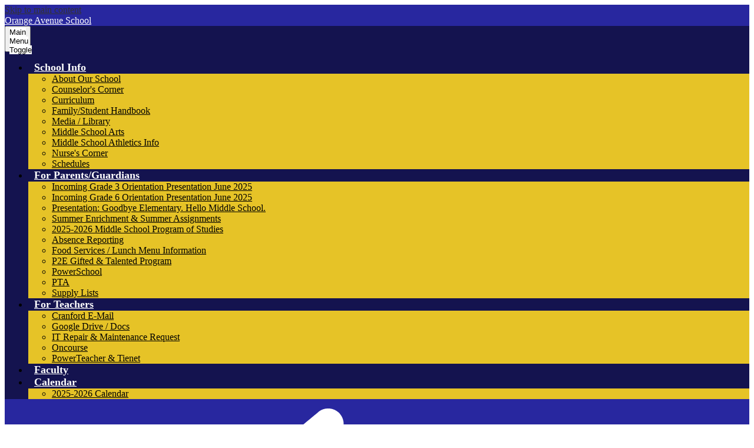

--- FILE ---
content_type: text/html;charset=UTF-8
request_url: https://oas.cranfordschools.org/apps/email/index.jsp?uREC_ID=2575073
body_size: 13437
content:







	
		
		
		
	


    
<!DOCTYPE html>
<!-- Powered by Edlio -->
    
        <html lang="en" class="edlio desktop">
    
    <!-- prod-cms-tomcat-v2026012904-001 -->
<head>
<script>
edlioCorpDataLayer = [{
"CustomerType": "DWS Child",
"AccountExternalId": "0010b00002HJPqNAAX",
"WebsiteName": "Orange Avenue School",
"WebsiteId": "CRANPSD-ORAS",
"DistrictExternalId": "0010b00002HIvLfAAL",
"DistrictName": "Cranford Public Schools",
"DistrictWebsiteId": "CRANPSD"
}];
</script>
<script>(function(w,d,s,l,i){w[l]=w[l]||[];w[l].push({'gtm.start':
new Date().getTime(),event:'gtm.js'});var f=d.getElementsByTagName(s)[0],
j=d.createElement(s),dl=l!='dataLayer'?'&l='+l:'';j.async=true;j.src=
'https://www.googletagmanager.com/gtm.js?id='+i+dl+ '&gtm_auth=53ANkNZTATx5fKdCYoahug&gtm_preview=env-1&gtm_cookies_win=x';f.parentNode.insertBefore(j,f);
})(window,document,'script','edlioCorpDataLayer','GTM-KFWJKNQ');</script>


<title>Contact Rosemarie Alagia | Orange Avenue School</title>
<meta http-equiv="Content-Type" content="text/html; charset=UTF-8">
<meta name="description" content="Orange Avenue School is located in Cranford, NJ.">
<meta name="generator" content="Edlio CMS">
<meta name="referrer" content="always">
<meta name="viewport" content="width=device-width, initial-scale=1.0"/>
<link rel="apple-touch-icon" sizes="180x180" href="/apple-touch-icon.png">
<link rel="icon" type="image/png" href="/favicon-32x32.png" sizes="32x32">
<link rel="icon" href="/favicon.ico" type="image/x-icon">
<!--[if lt IE 9]><script src="/apps/js/common/html5shiv-pack-1769720386589.js"></script><![endif]-->
<link rel="stylesheet" href="/apps/shared/main-pack-1769720386589.css" type="text/css">
<link rel="stylesheet" href="/shared/main.css" type="text/css">
<script src="https://js.stripe.com/v3/"></script>
<link rel="stylesheet" href="/apps/webapps/global/public/css/site-pack-1769720386589.css" type="text/css">
<link rel="stylesheet" href="/apps/webapps/global/public/css/temp-pack-1769720386589.css" type="text/css">
<link rel="stylesheet" href="/apps/shared/web_apps-pack-1769720386589.css" type="text/css">
<script src="/apps/js/common/common-pack-1769720386589.js" type="text/javascript" charset="utf-8"></script>

<script async src="https://www.googletagmanager.com/gtag/js?id=G-YV9NS4D0SW"></script>
<script>
                   window.dataLayer = window.dataLayer || [];
                   function gtag(){dataLayer.push(arguments);}
                   gtag('js', new Date());
                   gtag('config', 'G-YV9NS4D0SW');
                </script>
<link rel="stylesheet" href="//cranpsdm.edlioschool.com/common_files/main.css">
<script src="/apps/js/common/list-pack.js"></script>
<script type="text/javascript">
                window.edlio = window.edlio || {};
                window.edlio.isEdgeToEdge = false;
            </script>

<script type="text/javascript">
                document.addEventListener("DOMContentLoaded", function() {
                    const translateElement = document.getElementById("google_translate_element");
                    const mutationObserverCallback = function (mutationsList, observer) {
                        for (const mutation of mutationsList) {
                            if (mutation.type === 'childList') {
                                mutation.addedNodes.forEach(function (node) {
                                    if (node.nodeType === 1 && node.id === 'goog-gt-tt') {
                                        const form_element = document.getElementById("goog-gt-votingForm");
                                        if (form_element) {
                                            form_element.remove();
                                            observer.disconnect();
                                        }
                                    }
                                })
                            }
                        }
                    }

                    if (translateElement) {
                        const observer = new MutationObserver(mutationObserverCallback);
                        observer.observe(document.body, { childList: true, subtree: true });
                    }
                });
            </script>


</head>


    
	
		
		
			






<body > 
	
<header id="header_main" class="site-header1a site-header " aria-label="Main Site Header">

<a class="skip-to-content-link" href="#content_main">Skip to main content</a>
	<div class="school-name header-title header-logo">
		<a href="/">
			<span class="school-name-inner">
				Orange Avenue School
			</span>
		</a>
	</div>
		
	<nav id="sitenav_main" class="sitenav sitenav-main nav-group column" aria-label="Main Site Navigation">
		<button id="sitenav_main_mobile_toggle" class="nav-mobile-toggle accessible-megamenu-toggle animated"><span class="nav-mobile-toggle-inner">Main Menu Toggle</span></button>
		<ul class="nav-menu">
			
				<li class="nav-item">
					<a href="javascript:;" ><span class="nav-item-inner">School Info</span></a>
					
						<div class="sub-nav">
							<ul class="sub-nav-group">
								
									
										<li class="sub-nav-item"><a href="/apps/pages/index.jsp?uREC_ID=1765384&type=d&pREC_ID=1946305" >About Our School</a></li>
									
								
									
										<li class="sub-nav-item"><a href="/apps/pages/index.jsp?uREC_ID=1765413&type=d" >Counselor's Corner</a></li>
									
								
									
										<li class="sub-nav-item"><a href="http://www.cranfordschools.org/apps/pages/index.jsp?uREC_ID=1774932&type=d&pREC_ID=1953860"  target="_blank">Curriculum</a></li>
									
								
									
										<li class="sub-nav-item"><a href="/apps/pages/index.jsp?uREC_ID=1765384&type=d&pREC_ID=1946313" >Family/Student Handbook</a></li>
									
								
									
										<li class="sub-nav-item"><a href="/apps/pages/index.jsp?uREC_ID=1765421&type=d&pREC_ID=2318315" >Media / Library</a></li>
									
								
									
										<li class="sub-nav-item"><a href="https://sites.google.com/cranfordschools.org/cranfordarts/middle-school-arts"  target="_blank">Middle School Arts</a></li>
									
								
									
										<li class="sub-nav-item"><a href="/apps/pages/index.jsp?uREC_ID=4282986&type=d&pREC_ID=2524957" >Middle School Athletics Info</a></li>
									
								
									
										<li class="sub-nav-item"><a href="/apps/pages/index.jsp?uREC_ID=1765410&type=d" >Nurse's Corner</a></li>
									
								
									
										<li class="sub-nav-item"><a href="/apps/pages/index.jsp?uREC_ID=1765384&type=d&pREC_ID=1946318" >Schedules</a></li>
									
								
							</ul>
						</div>
					
				</li>
			
				<li class="nav-item">
					<a href="https://oas.cranfordschools.org/apps/pages/index.jsp?uREC_ID=1765424&type=d&pREC_ID=1946324" ><span class="nav-item-inner">For Parents/Guardians</span></a>
					
						<div class="sub-nav">
							<ul class="sub-nav-group">
								
									
										<li class="sub-nav-item"><a href="https://docs.google.com/presentation/d/e/2PACX-1vQfaWWUCRCrmXR9HfflU9Xv0eEkoI-HCfDv0jNhtYTzcQEj0GVdbsOTYrzsw3WbxZF9jfjIGPFHQICB/pub?start=false&loop=false&delayms=3000&slide=id.g1c507444bd_2_172" >Incoming Grade 3 Orientation Presentation June 2025</a></li>
									
								
									
										<li class="sub-nav-item"><a href="https://docs.google.com/presentation/d/1HSpPk9E1IyE2QvFGNym1zSn9Ud9W_cL1UXtt3LldWI8/edit?usp=sharing" >Incoming Grade 6 Orientation Presentation June 2025</a></li>
									
								
									
										<li class="sub-nav-item"><a href="https://docs.google.com/presentation/d/e/2PACX-1vRIcVRr4WuP0hYFv9NloHZKObB7nrtad_rDjY_v2Q_5tlR11Cg4Ghyku0LOaUS1Vn5ql27LhtTkHND3/pub?start=false&loop=false&delayms=3000" >Presentation: Goodbye Elementary. Hello Middle School.</a></li>
									
								
									
										<li class="sub-nav-item"><a href="https://www.cranfordschools.org/apps/pages/index.jsp?uREC_ID=1807005&type=d&pREC_ID=2464365" >Summer Enrichment & Summer Assignments</a></li>
									
								
									
										<li class="sub-nav-item"><a href="https://docs.google.com/document/d/12qc1Z_SxNQDnpHnZIudUgOIceq39Y1-BQNym0vGYTGU/edit?usp=sharing" >2025-2026 Middle School Program of Studies</a></li>
									
								
									
										<li class="sub-nav-item"><a href="/apps/pages/index.jsp?uREC_ID=1765424&type=d&pREC_ID=1946324" >Absence Reporting</a></li>
									
								
									
										<li class="sub-nav-item"><a href="/apps/pages/index.jsp?uREC_ID=1765424&type=d&pREC_ID=1946328" >Food Services / Lunch Menu Information</a></li>
									
								
									
										<li class="sub-nav-item"><a href="/apps/pages/index.jsp?uREC_ID=1765424&type=d&pREC_ID=1946353" >P2E Gifted & Talented Program</a></li>
									
								
									
										<li class="sub-nav-item"><a href="http://cranford.powerschool.com/public/"  target="_blank">PowerSchool</a></li>
									
								
									
										<li class="sub-nav-item"><a href="http://oaspta.com/"  target="_blank">PTA</a></li>
									
								
									
										<li class="sub-nav-item"><a href="https://oas.cranfordschools.org/apps/supplies" >Supply Lists</a></li>
									
								
							</ul>
						</div>
					
				</li>
			
				<li class="nav-item">
					<a href="javascript:;" ><span class="nav-item-inner">For Teachers</span></a>
					
						<div class="sub-nav">
							<ul class="sub-nav-group">
								
									
										<li class="sub-nav-item"><a href="http://gmail.com"  target="_blank">Cranford E-Mail</a></li>
									
								
									
										<li class="sub-nav-item"><a href="http://drive.google.com"  target="_blank">Google Drive / Docs</a></li>
									
								
									
										<li class="sub-nav-item"><a href="https://www.cranfordschools.org/apps/pages/index.jsp?uREC_ID=1777638&type=d&pREC_ID=2037022" >IT Repair & Maintenance Request</a></li>
									
								
									
										<li class="sub-nav-item"><a href="https://www.oncoursesystems.com/"  target="_blank">Oncourse</a></li>
									
								
									
										<li class="sub-nav-item"><a href="http://cranford.powerschool.com/teachers/"  target="_blank">PowerTeacher & Tienet</a></li>
									
								
							</ul>
						</div>
					
				</li>
			
				<li class="nav-item">
					<a href="/apps/staff/" ><span class="nav-item-inner">Faculty</span></a>
					
				</li>
			
				<li class="nav-item">
					<a href="javascript:;" ><span class="nav-item-inner">Calendar</span></a>
					
						<div class="sub-nav">
							<ul class="sub-nav-group">
								
									
										<li class="sub-nav-item"><a href="https://4.files.edl.io/6929/01/28/25/193124-842b28b1-4d97-4cb4-a628-dceed4234389.pdf" >2025-2026 Calendar</a></li>
									
								
							</ul>
						</div>
					
				</li>
			
		</ul>
	</nav>

		<div class="topbar">
			<div class="topbar-inner">

				<script type="text/javascript" src="//translate.google.com/translate_a/element.js?cb=googleTranslateElementInit"></script>
				<a href="http://admin.oas.cranfordschools.org" class="edlio-login-link"><span class="edlio-logo"><svg xmlns="http://www.w3.org/2000/svg" viewBox="0 0 334.98 366.6"><path d="M334.77 247.52c-.63-4.94-5.66-7.44-10.28-6.85a11.59 11.59 0 00-8 5.43c-23.16 29.34-57.2 46.9-92.85 51.44-43.63 5.57-82.93-7.61-109.26-40.05-6.64-9.83-12.76-21-16.33-33.09-.31-2.48.85-3.88 3.5-4.21 40.32-5.15 142.69-29.55 181.19-48.92 24.25-10 30.9-31.58 28.61-49.51C307.5 92 285.64 67 252.41 54.71l15.81-27.57a10 10 0 00-12.12-13L153.99 43.36l-1.53-35.95A6.94 6.94 0 00140.64 2s-71.27 57.93-90.6 91.53L17.28 72.12A9.67 9.67 0 003.19 81.9s-9.76 66.22 4.85 146.51c13.48 74.06 70.35 110.76 70.35 110.76 29.25 21.26 68.12 31.35 112.25 26.03 65.45-8.37 125.8-51.26 144.15-112.64a14.41 14.41 0 00-.02-5.04zm-248.06-53.7c-.79-6.18-1.47-16.77-.94-23.12 2.52-29 16.31-54.89 42-67.64l13.4-5.12a87 87 0 0112.25-2.47c46.28-5.92 76 31.74 78.72 53.37 1.35 10.5-109.91 44.2-139.66 48-3.32.44-5.46-.55-5.77-3.02z"/></svg>
Edlio</span> Login</a>

				<div id="google_translate_element"></div>
				<script type="text/javascript">
					function googleTranslateElementInit() {
						new google.translate.TranslateElement({pageLanguage: 'en', layout: google.translate.TranslateElement.InlineLayout.SIMPLE}, 'google_translate_element');
					}
				</script>
				
				<a class="icon-only" href="/apps/search"><svg xmlns="http://www.w3.org/2000/svg" viewBox="0 0 384 384"><path d="M280.5 234a151.82 151.82 0 0023.8-81.7C304.3 68.2 236.2 0 152.2 0A152.23 152.23 0 000 152.3c0 84.1 68.1 152.3 152.1 152.3a151.77 151.77 0 0082.7-24.4l6.9-4.8L350.3 384l33.7-34.3-108.5-108.6zM237.4 67.2a120.23 120.23 0 11-85-35.2 119.44 119.44 0 0185 35.2z"/></svg> Search</a>

			</div>
		</div>

</header>
<main id="content_main" class="site-content" aria-label="Main Site Content" tabindex="-1">



		
	
    

    




    
    
    



    

    











	<div class="form-builder revising" id="validation_error"></div>
	<h1 class="pageTitle" id="pageTitle">Send Email to Rosemarie Alagia</h1>
	<p>Required fields marked with an asterisk *</p>



	
	
	



<!-- ISUIBETA:  -->

<link href="/apps/webapps/next/features/form-builder/css/public/core-pack-1769720386589.css"
type="text/css" rel="stylesheet">
<script src="/apps/webapps/next/global/blazer/app-pack-1769720386589.js" charset="utf-8"></script>
<script src="/apps/js/recaptcha/ada-pack-1769720386589.js" charset="utf-8"></script>







	

<!-- Magnific Popup core CSS file -->
<link href='/apps/js/components/magnific-popup-pack-1769720386589.css'
	type="text/css" rel="stylesheet">

<!-- jQuery -->



<!-- ISUIBETA:  -->

<script type="text/javascript" charset="utf-8" src="/apps/js/jquery/3.7.1/jquery-pack-1769720386589.js"></script>
<script type="text/javascript" charset="utf-8">
					var jq37 = jQuery.noConflict();
				</script>


<!-- Magnific Popup core JS file -->
<script src='/apps/js/components/magnific-popup-pack-1769720386589.js'></script>

<script>
'use strict';

function buildValidateUrl(type) {
	var email = document.getElementById('e_value') ? document.getElementById('e_value').value : null;
	var validateUrl = '/apps/contact/validate/user?authType=' + type;

	if (window.location.href.indexOf('/apps/email/index.jsp') > -1) {
		sessionStorage.setItem("uREC_ID", getUrlParameter('uREC_ID'));
		sessionStorage.setItem("dREC_ID", getUrlParameter('dREC_ID'));
		sessionStorage.setItem("dMail", getUrlParameter('dMail'));

		var staffEmail = getUrlParameter('e');
		validateUrl += '&source=contact_staff&staffName=&staffEmail=' + staffEmail;
	} else if (email) {
		validateUrl += '&source=contact_staff&staffName=&staffEmail=' + email;
	} else {
		validateUrl += '&source=contact_school';
	}
	window.location.href = validateUrl;
}

function getUrlParameter(name) {
	name = name.replace(/[\[]/, '\\[').replace(/[\]]/, '\\]');
	var regex = new RegExp('[\\?&]' + name + '=([^&#]*)');
	var results = regex.exec(location.search);
	return results === null ? '' : decodeURIComponent(results[1].replace(/\+/g, ' '));
}

(function($) {
	$(document).ready(function(){
		var authError = false;
		var inputFields = [].slice.call(document.querySelectorAll('.waInputText'));
		var closeBtn = document.getElementById('close-btn');

		if (window.location.href.indexOf('authCode=') > -1) {
			var authCode = getUrlParameter('authCode');
			var authType = getUrlParameter('authType');
			var validateAuthUrl = '/apps/contact/userprofile?authCode=' + authCode + '&authType=' + authType;
			var request = new XMLHttpRequest();
			request.open('GET', validateAuthUrl);
			request.send(null);
			request.onreadystatechange = function() {
				if (request.readyState == 4) {
					if (request.status == 200) {
						try {
							var data = JSON.parse(request.response);
							document.getElementById('f_name').value = data.displayName;
							document.getElementById('f_email').value = data.email;
							document.getElementById('auth_name').value = data.displayName;
							document.getElementById('auth_email').value = data.email;
							document.getElementById('auth_id').value = data.id;
							document.getElementById('auth_type').value = authType;
							document.getElementById('auth_code').value = authCode;
							document.querySelector('.submit-input').classList.remove('disabled');
							document.getElementById('access_token').value = data.accessToken;
							return;
						} catch (e) {
							var uREC_ID = sessionStorage.getItem("uREC_ID");
							var dREC_ID = sessionStorage.getItem("dREC_ID");
							if (uREC_ID) {
								window.location.href = "/apps/email/index.jsp?uREC_ID=" + uREC_ID;
								sessionStorage.removeItem("uREC_ID");
							} else if (dREC_ID) {
								var dMail = sessionStorage.getItem("dMail");
								window.location.href = "/apps/email/index.jsp?dREC_ID=" + dREC_ID + "&dMail=" + dMail;
								sessionStorage.removeItem("dREC_ID");
								sessionStorage.removeItem("dMail");
							} else{
								window.location.href = "/apps/contact/";
							}
						}
					} else if (request.status == 409) {
						authError = true;
						openModal();
					}
					displayAuthModal();
				}
			}
		} else {
			displayAuthModal();
		}

		function displayAuthModal() {
			inputFields.forEach(function(input){
				input.addEventListener('mousedown', openModal);
				input.addEventListener('keyup', function(event) {
					//KeyCode 9 y for the tab key
					if (event.keyCode == 9) {
						event.preventDefault();
						openModal();
					}
					});
			});
			closeBtn.addEventListener('click', closeModal)
			closeBtn.addEventListener('keypress', function (event) {
				// Event for space or enter
				if (event.keyCode === 32 || event.keyCode === 13) {
					closeModal();
				}
			})
		}

		function openModal() {
			if (authError) {
				document.querySelector('.modal-content .modal-error').style.display = 'block';
				document.querySelector('.modal-content .modal-message').style.display = 'none';
			}
			$.magnificPopup.open({
				items: {
					src: '#authentication_modal',
					type: 'inline',
					showCloseBtn: false,
					closeBtnInside: false
				}
			});
		}

		function closeModal() {
			$.magnificPopup.close();
		}
	});
})(jq37);

</script>


<article id="authentication_modal" class="mfp-hide cf" itemscope itemtype="https://schema.org/Article">
	<header class="cf">
		<h1 class="modal-title" itemprop="name">
			Please verify your identity
		</h1>
		<button id="close-btn" class="mfp-close" aria-label="Close" tabindex="0">
			<svg xmlns="http://www.w3.org/2000/svg" viewBox="301 365 1190 1190">
				<path d="M1490 1322q0 40-28 68l-136 136q-28 28-68 28t-68-28l-294-294-294 294q-28 28-68 28t-68-28l-136-136q-28-28-28-68t28-68l294-294-294-294q-28-28-28-68t28-68l136-136q28-28 68-28t68 28l294 294 294-294q28-28 68-28t68 28l136 136q28 28 28 68t-28 68l-294 294 294 294q28 28 28 68z" fill="#444444"/>
			</svg>
		</button>
	</header>
	<div class="modal-content">
		<div class="modal-error">
			<h1>Sorry, your authentication failed!</h1>
			<p>Please try again.</p>
		</div>
		<p class="modal-message">We are only accepting secure messages at this time, please verify your identity by choosing an option below.</p>
		<p class="modal-message">You will not be able to fill out the form until you complete this step.</p>
		<div class="sso-providers">
			<div id="sign_in">
				Sign in with:
			</div>
			<div class="icon-holder">
				<a href="javascript:void(0)" aria-label="Identify with Google" onclick="buildValidateUrl('google')" class="google-sso">
					<img style="width: 100px; height: 50px;" src="/apps/pics/sso/google_signin.png" alt="Google Sign In" />
				</a>
				<span class="divider">|</span>
				<a href="javascript:void(0)" aria-label="Identify with Yahoo" onclick="buildValidateUrl('yahoo')" class="yahoo-sso">
					<img src="/apps/pics/sso/yahoo_icon.png" alt="Yahoo Icon" />
				</a>
				<span class="divider">|</span>
				<a href="javascript:void(0)" aria-label="Identify with Facebook" onclick="buildValidateUrl('facebook')" class="facebook-sso">
					<svg style="width: 40px" xmlns="http://www.w3.org/2000/svg" width="1298" height="2500" viewBox="88.428 12.828 107.543 207.085"><path d="M158.232 219.912v-94.461h31.707l4.747-36.813h-36.454V65.134c0-10.658 2.96-17.922 18.245-17.922l19.494-.009V14.278c-3.373-.447-14.944-1.449-28.406-1.449-28.106 0-47.348 17.155-47.348 48.661v27.149H88.428v36.813h31.788v94.461l38.016-.001z" fill="#3c5a9a"/></svg>
				</a>
				<span class="divider">|</span>
				<a href="javascript:void(0)" aria-label="Identify with Microsoft" onclick="buildValidateUrl('microsoftlive')" class="microsoft-sso">
					<img src="/apps/pics/sso/windows_icon.png" alt="Microsoft Icon" />
				</a>
			</div>
		</div>
	</div>
</article>



<script src='https://www.google.com/recaptcha/api.js?onload=recaptchaCallback&render=explicit'></script>





<script type="text/javascript">
function validate_email() {
	let authObj = JSON.parse(sessionStorage.getItem('staffAuth'));
	let authEmail = authObj.authEmail;
	let authName = authObj.authName;
	let name = getInputValue('f_name');
	let email = getInputValue('f_email');
	let error = "";

	if (!validateFormField(document.emailForm.name)) {
		error += "Your Name\n";
	}

	if (!validateFormEmailField(document.emailForm.email)) {
		error += "Your Email\n";
	}

	if (!validateFormField(document.emailForm.emailSubject)) {
		error += "Subject\n";
	}

	if (!validateFormField(document.emailForm.emailMsgBody)) {
		error += "Message\n";
	}

	if (true && (authEmail !== email || authName !== name)) {
		error += "Name and Email do not match"
	} 

	if (error !== "") {
		showValidationErrorNotice();
		return false;
	} else {
		return true;
	}
}
</script>

<div id="contact_form" class="form-builder">
<form method="post" name="emailForm" id="contact_form_form" action="/apps/email/send_mail.jsp" class="style-overwrite updated-form" onsubmit="return validate_email();">
	<input type="hidden" name="e" value="" id="e_value">
	<input type="hidden" name="uREC_ID" value="2575073" id="uREC_ID_value">
	<input type="hidden" name="dREC_ID" value="0" id="dREC_ID_value">
	<input type="hidden" name="dMail" value="0" id="dMail_value">
	<input type="hidden" name="referer" value="null">
	<input type="hidden" name="authName" value="" id="auth_name">
	<input type="hidden" name="authId" value="" id="auth_id">
	<input type="hidden" name="authEmail" value="" id="auth_email">
	<input type="hidden" name="authType" value="" id="auth_type">
	<input type="hidden" name="authCode" value="" id="auth_code">
	<input type="hidden" name="accessToken" value="" id="access_token">

	<div class="input-holder input">
		<label class="input-label" for="f_name">Your Name *
			<div class="notice">Answer required for  "Your Name"</div>
		</label>
		<input type="text" class="waInputText form-input" id="f_name" name="name" aria-required="true">
	</div>
	<div class="input-holder input" id="email-input-holder">
		<label class="input-label" for="f_email">Your Email *
			<div class="notice">Answer required for  "Your Email"</div>
		</label>
		<div class="icon-input">
			<uniform-email class="input" id="f_email_holder" placeholder="" inputId="f_email" name="email" data-errormessage="Invalid email address" ariaRequired="true">
				<svg width="2048" height="2048" viewBox="0 0 2048 2048" xmlns="http://www.w3.org/2000/svg" aria-hidden="true"><path d="M1920 838v794q0 66-47 113t-113 47h-1472q-66 0-113-47t-47-113v-794q44 49 101 87 362 246 497 345 57 42 92.5 65.5t94.5 48 110 24.5h2q51 0 110-24.5t94.5-48 92.5-65.5q170-123 498-345 57-39 100-87zm0-294q0 79-49 151t-122 123q-376 261-468 325-10 7-42.5 30.5t-54 38-52 32.5-57.5 27-50 9h-2q-23 0-50-9t-57.5-27-52-32.5-54-38-42.5-30.5q-91-64-262-182.5t-205-142.5q-62-42-117-115.5t-55-136.5q0-78 41.5-130t118.5-52h1472q65 0 112.5 47t47.5 113z"/></svg>
			</uniform-email>
		</div>
	</div>
	<div class="input-holder input">
		<label class="input-label" for="f_subject">Subject*
			<div class="notice">Answer required for  "Subject"</div>
		</label>
		<input type="text" class="waInputText form-input" name="emailSubject" id="f_subject" aria-required="true">
	</div>
	<div class="input-holder input">
		<label class="input-label" for="f_message">Message*
			<div class="notice">Answer required for  "Message"</div>
		</label>
		<textarea name="emailMsgBody" class="waInputText textarea-input" id="f_message" aria-required="true"></textarea>
	</div>
	
	<div class="input-holder checkbox input">
		<input id="emailSenderCopy" type="checkbox" name="emailSenderCopy" value="1">
		<label for="emailSenderCopy">
			Send me a copy of this email
		</label>
	</div>
	
	<div class="input-holder">
		<div class="g-recaptcha"></div>
	</div>

	<input class="disabled submit-input" type="submit" value="Send">


</form> 
</div> 

	<script type="text/javascript">
	    sessionStorage.setItem("recipientName", "Rosemarie Alagia");
    </script>


	





	
</main>
<footer class="site-footer modular-footer" id="footer_main" aria-label="Main Site Footer">
<div class="footer-grid">
<div class="footer-row width-constrain-row convert-none padded-row">
<div class="footer-row-inner">
<div class="footer-column">
<div class="school-name footer-title footer-logo logo-orientation-horizontal">
<div class="school-name-inner">
Orange Avenue School
</div>
</div>
<div class="footer-address ">
<a href="/apps/maps"><span class="footer-info-block">901 Orange Avenue</span>
<span class="footer-info-block">Cranford, NJ 07016</span></a>
<span class="footer-info-block">Phone: <a href="tel:+19087096257">(908) 709-6257 </a></span>
<span class="footer-info-block">Fax: (908) 272-3025 </span>
</div>
</div>
<div class="footer-column">
<nav id="footer_nav" class="footer-secondary-nav" aria-labelledby="footer_nav_header">
<ul class="links-list">
<li class="link-item">
<a href="javascript:;" id="footer_nav_header">Quicklinks</a>
<ul class="sub-links-list">
<li class="sub-link-item"><a href="https://cranford.powerschool.com">Powerschool</a></li>
<li class="sub-link-item"><a href="https://cranfordschools.org">District Main Page</a></li>
<li class="sub-link-item"><a href="https://www.fdmealplanner.com/#menu/mp/Cranford">Menu</a></li>
</ul>
</li>
</ul>
</nav>
<a href="http://www.edlio.com" target="_blank" class="powered-by-edlio-logo edlio-logo-stacked"><svg xmlns="http://www.w3.org/2000/svg" viewBox="0 0 792 252"><path d="M238.3 223h-30.9c0-8.5-3-15.8-9.1-21.8-6.1-6.2-13.4-9.2-21.8-9.2s-15.8 3-21.8 9.2c-5.9 6.1-9 13.4-9 21.8h-30.1v-33c9.2-1.6 17.4-6 24.3-13 2.6-2.6 4.8-5.3 6.7-8.2v.1c9.2-5.1 19.2-7.8 30-7.8 17 0 31.7 6.1 43.7 18.2 11.9 12.1 18 26.7 18 43.7m-90-75.9c-.1 2.8-.5 5.5-1.1 8.2-.1.3-.2.6-.2 1l-.3.9c-.1.3-.2.5-.2.8-.1.4-.2.7-.4 1.1-.1.4-.2.7-.4 1.1-.3.8-.6 1.5-.9 2.2v.1c-.1.2-.1.3-.2.5-.5 1.1-1.1 2.2-1.7 3.3-1.7 3-3.8 5.8-6.3 8.3-.1.1-.2.3-.4.4l-.3.3-.3.3c-4 3.8-8.5 6.7-13.3 8.6-.4.2-.8.3-1.2.4l-.9.3c-4.1 1.4-8.5 2.1-13.1 2.1h-2.2c-.6 0-1.2-.1-1.8-.1-.2 0-.4 0-.7-.1-.5 0-1-.1-1.5-.2-.3 0-.6-.1-1-.1-.4-.1-.8-.1-1.1-.2-1.6-.3-3.1-.7-4.7-1.2-.1 0-.2-.1-.3-.1-.5-.2-1-.3-1.5-.5-.7-.3-1.5-.5-2.2-.9-5.5-2.3-10.3-5.9-14.5-10.7-1-1.2-2-2.4-2.8-3.6-.1-.1-.2-.3-.3-.4-.6-.8-1.1-1.6-1.6-2.5-.1-.2-.3-.5-.4-.7-.4-.8-.9-1.6-1.2-2.4-.1-.2-.2-.3-.2-.5-.5-1-.9-2-1.3-3.1v-.1c-1.5-4.3-2.3-8.9-2.3-13.7v-.3-.3-.5-.9c0-.8.1-1.7.2-2.5l2.2-34.2c3.6 2.4 6.9 5.4 9.8 9 2.5-2.5 5.2-4.7 8.1-6.4l26.5-18.7c.4 4.1.1 8.2-.7 12.4l26.5-2.8c-1.8 4-4.2 7.7-7.2 11.1 2.5 1.8 4.9 4 7 6.4 3.1-3.4 6.5-6.2 10.3-8.4v32.9c.2 1.5.2 2.9.1 4.4m-20.7-1.7c0-.7 0-1.3-.1-1.9-.1-.7-.2-1.3-.3-1.9v-.1c-.1-.5-.2-1.1-.4-1.6 0-.2-.1-.3-.1-.5-.1-.4-.2-.7-.4-1.1-.1-.3-.3-.7-.4-1-.1-.2-.2-.3-.2-.5-.8-1.7-1.9-3.3-3.2-4.9-.9-1.1-1.9-2-3-2.8 0 0-.1-.1-.2-.1-.5-.4-.9-.7-1.4-1-.1-.1-.2-.1-.3-.2-.5-.3-.9-.5-1.4-.8-.1-.1-.2-.1-.3-.2l-1.5-.6c-.1 0-.2-.1-.4-.1-.5-.2-1-.3-1.5-.5-.1 0-.3-.1-.4-.1l-1.5-.3c-.3 0-.5-.1-.8-.1-.4 0-.7-.1-1.1-.1-.5 0-1-.1-1.5-.1h-.3c-1.3 0-2.6.1-3.8.3-.2 0-.4.1-.6.1-.3.1-.6.1-.9.2-.5.1-.9.3-1.4.4-.3.1-.5.2-.8.3-.3.1-.7.3-1 .4-.7.3-1.3.7-2 1.1-.1.1-.2.1-.4.2-.3.2-.5.3-.8.5-1 .7-2 1.5-2.9 2.4-.9.9-1.7 1.9-2.4 2.9-.1.1-.2.3-.3.4-.2.3-.3.5-.5.8-.2.3-.4.7-.6 1.1 0 0 0 .1-.1.1-.8 1.7-1.5 3.6-1.8 5.6 0 .3-.1.5-.1.8 0 .4-.1.7-.1 1.1-.1 1.3-.1 2.6.1 4 .1 1 .3 2 .5 3 .6 2.3 1.7 4.6 3.2 6.7 3.3 4.6 7.7 7.5 13.3 8.5.3 0 .6.1.8.1.4 0 .8.1 1.2.1h2.9c.3 0 .6 0 .9-.1.4 0 .8-.1 1.1-.2.3 0 .5-.1.8-.1.3-.1.7-.1 1-.2.4-.1.7-.2 1.1-.3.2-.1.4-.1.6-.2 2.4-.8 4.6-2.2 6.7-3.9.4-.4.9-.8 1.3-1.2.4-.4.8-.9 1.2-1.3 1.6-2 2.7-4.1 3.5-6.3.1-.4.2-.7.3-1.1.1-.2.1-.4.2-.7.1-.4.2-.8.3-1.3 0-.3.1-.6.1-.8.1-.4.1-.7.1-1.1 0-.5.1-.9.1-1.4-.1-.1-.1-.2-.1-.4M323.9 150.3c21.6 0 33.8 14.3 33.8 33.6 0 2.3-.6 7.3-.6 7.3h-46.2c1.8 8.5 9.2 12.4 17.1 12.4 10.5 0 20.2-7 20.2-7l9.1 16.3S345.5 223 326 223c-26.2 0-40.2-18-40.2-36.5 0-20.3 14.5-36.2 38.1-36.2zm9.1 27.5c0-5.3-3.8-10-9.7-10-7.1 0-10.5 4.9-11.8 10H333zM414.8 150.3c14.8 0 19.2 5.5 19.2 5.5h.3s-.1-1.4-.1-3.1v-27.8h24.6v96.5h-23v-4.6c0-2.2.1-3.9.1-3.9h-.3s-6.1 10.1-21.2 10.1c-19.9 0-33-14.9-33-36.5 0-21.9 14-36.2 33.4-36.2zm5.7 53.4c7.4 0 14.4-5.1 14.4-17.1 0-8.4-4.7-16.6-14.4-16.6-7.7 0-14.4 5.9-14.4 16.6.1 10.4 5.9 17.1 14.4 17.1zM490.2 124.9h24.6v67.8c0 6.6 1.3 8.9 6.8 8.9 1.6 0 3-.1 3-.1v20.3s-3.4.4-7.4.4c-13.1 0-27-3-27-26.3v-71zM551.6 151.9h24.6v69.5h-24.6v-69.5zm.3-27h24v18.2h-24v-18.2zM644.5 150.3c23.2 0 41.6 14.7 41.6 36.6 0 21.7-18.5 36.2-41.5 36.2s-41.5-14.4-41.5-36.2c.1-21.9 18.6-36.6 41.4-36.6zm.2 53.3c9 0 16.6-6.3 16.6-16.7 0-10.5-7.7-17.1-16.6-17.1-9 0-16.6 6.6-16.6 17.1-.1 10.3 7.6 16.7 16.6 16.7z"/><g><path d="M699 117.2c7.7 0 13.8 6.2 13.8 14.1 0 7.8-6.1 14.1-13.8 14.1-7.6 0-13.7-6.2-13.7-14.1 0-7.8 6.1-14.1 13.7-14.1m0 25.6c6.2 0 11-5 11-11.5 0-6.4-4.8-11.5-11-11.5-6.1 0-10.9 5-10.9 11.5.1 6.5 4.8 11.5 10.9 11.5m-4.7-18.8h5.6c2.7 0 4.6 1.7 4.6 4.4 0 2.2-1.5 3.5-2.7 3.9v.1s.2.2.5.8l2.8 5.4h-3l-2.7-5.6H697v5.6h-2.7V124zm5.1 6.9c1.4 0 2.4-.9 2.4-2.5 0-1.5-.9-2.4-2.4-2.4h-2.3v4.8h2.3z"/></g><g><path d="M200.5 27.3h18.1c9 0 15.5 6.1 15.5 15.5s-6.5 15.7-15.5 15.7h-11.1v18.3h-6.9V27.3zm16.9 25.1c6 0 9.6-3.7 9.6-9.7s-3.6-9.5-9.5-9.5h-10.1v19.1h10zM258.1 40.5c10.6 0 19.1 7.8 19.1 18.5 0 10.8-8.5 18.6-19.1 18.6-10.6 0-19.1-7.8-19.1-18.6s8.5-18.5 19.1-18.5zm0 31.2c6.7 0 12.2-5.3 12.2-12.7 0-7.4-5.5-12.6-12.2-12.6-6.7 0-12.2 5.3-12.2 12.6 0 7.4 5.5 12.7 12.2 12.7zM281.1 41.3h7.2l7.4 24.9c.6 1.8.8 3.8.9 3.8h.1s.4-2 .9-3.8l7.7-24.8h6.2l7.6 24.8c.6 1.8 1 3.8 1 3.8h.1s.3-2 .8-3.8l7.4-24.9h7.1l-11.4 35.4h-7.5L309.5 54c-.6-1.8-1-3.9-1-3.9h-.1s-.4 2-1 3.9l-7.3 22.8h-7.6l-11.4-35.5zM357.5 40.5c10 0 15.3 7.4 15.3 16.6 0 .9-.2 2.9-.2 2.9h-25.8c.3 7.8 5.9 11.7 12.2 11.7 6.1 0 10.5-4.1 10.5-4.1l2.8 5s-5.3 5-13.7 5c-11.1 0-18.8-8.1-18.8-18.6 0-11.2 7.6-18.5 17.7-18.5zm8.4 14.4c-.2-6.1-4-9-8.5-9-5.2 0-9.4 3.2-10.4 9h18.9zM381.1 41.3h6.6v6.2c0 1.5-.1 2.7-.1 2.7h.1c1.6-5.2 5.7-9.2 11.2-9.2.9 0 1.8.1 1.8.1v6.7s-.9-.2-2-.2c-4.3 0-8.3 3.1-9.9 8.3-.6 2-.8 4.2-.8 6.4v14.5h-6.8V41.3zM422.4 40.5c10 0 15.3 7.4 15.3 16.6 0 .9-.2 2.9-.2 2.9h-25.8c.4 7.8 5.9 11.7 12.2 11.7 6.1 0 10.5-4.1 10.5-4.1l2.8 5s-5.2 5-13.7 5c-11.1 0-18.8-8.1-18.8-18.6 0-11.2 7.6-18.5 17.7-18.5zm8.4 14.4c-.2-6.1-4-9-8.5-9-5.2 0-9.4 3.2-10.4 9h18.9zM459.7 40.5c8.2 0 10.9 5.6 10.9 5.6h.1s-.1-1.1-.1-2.4V27.3h6.8v49.4H471v-3.4c0-1.4.1-2.4.1-2.4h-.1s-2.9 6.6-11.6 6.6c-9.6 0-15.6-7.6-15.6-18.6-.2-11.1 6.5-18.4 15.9-18.4zm.9 31.2c5.3 0 10.2-3.7 10.2-12.7 0-6.3-3.3-12.6-10-12.6-5.6 0-10.2 4.6-10.2 12.7 0 7.6 4.1 12.6 10 12.6zM506 27.3h6.8v16.2c0 1.8-.1 3-.1 3h.1s3-6 11.3-6c9.5 0 15.5 7.6 15.5 18.6 0 11.3-6.8 18.6-16.1 18.6-7.9 0-11.1-6.1-11.1-6.1h-.1s.1 1.1.1 2.7v2.6H506V27.3zm16.6 44.5c5.6 0 10.2-4.6 10.2-12.7 0-7.7-4.1-12.7-10-12.7-5.3 0-10.2 3.7-10.2 12.7 0 6.4 3.3 12.7 10 12.7zM545.4 84.1s2 1.5 4.1 1.5c2.7 0 5-2 6.4-5.2l1.8-4.1-14.8-35h7.6l8.9 23.2c.7 1.8 1.3 4.3 1.3 4.3h.1s.6-2.4 1.2-4.2l8.6-23.2h7.4l-16.6 41.8c-2.2 5.5-6.5 8.3-11.5 8.3-4 0-6.9-2.2-6.9-2.2l2.4-5.2z"/></g></svg>Powered by Edlio</a>
</div>
</div>
</div>
</div>
</footer>
<nav id="mobile_nav" aria-label="Mobile Footer Navigation">
<a href="/apps/events/"><svg xmlns="http://www.w3.org/2000/svg" version="1.1" x="0" y="0" viewBox="0 0 62.6 60.3" enable-background="new 0 0 62.6 60.3" xml:space="preserve"><path d="M43.5 30.5c1 0 1.9 0.2 2.6 0.5 0.8 0.3 1.5 0.8 2.3 1.4l3.2-4.9c-1.2-0.9-2.4-1.6-3.7-2 -1.3-0.5-2.8-0.7-4.5-0.7 -1.9 0-3.6 0.3-5 1 -1.4 0.7-2.6 1.7-3.6 2.9 -1 1.2-1.7 2.6-2.1 4.3 -0.5 1.7-0.7 3.4-0.7 5.4v0.1c0 2.3 0.3 4.2 0.8 5.7 0.6 1.5 1.3 2.7 2.2 3.6 0.9 0.9 1.9 1.6 3.1 2.1 1.2 0.5 2.7 0.7 4.4 0.7 1.3 0 2.6-0.2 3.8-0.6 1.2-0.4 2.2-1 3.1-1.8 0.9-0.8 1.6-1.7 2.1-2.8 0.5-1.1 0.8-2.3 0.8-3.7v-0.1c0-1.2-0.2-2.3-0.7-3.3 -0.4-1-1-1.8-1.8-2.4 -0.7-0.6-1.6-1.1-2.6-1.5 -1-0.3-2-0.5-3.1-0.5 -1.2 0-2.3 0.2-3.1 0.6 -0.8 0.4-1.6 0.8-2.2 1.3 0.2-1.5 0.6-2.8 1.4-3.8C41 31 42.1 30.5 43.5 30.5zM39.7 39.7c0.6-0.6 1.4-0.9 2.5-0.9 1.1 0 1.9 0.3 2.6 0.9 0.6 0.6 0.9 1.4 0.9 2.3h0V42c0 0.9-0.3 1.7-0.9 2.3 -0.6 0.6-1.4 0.9-2.5 0.9 -1.1 0-1.9-0.3-2.6-0.9 -0.6-0.6-0.9-1.4-0.9-2.3v-0.1C38.8 41 39.1 40.3 39.7 39.7zM19.8 37.8l-9.2 7.1v5.2h19.5v-5.6H19.9l4.2-3c0.9-0.7 1.7-1.3 2.4-1.9 0.7-0.6 1.3-1.3 1.8-1.9 0.5-0.7 0.9-1.4 1.1-2.2 0.2-0.8 0.4-1.7 0.4-2.7v-0.1c0-1.2-0.2-2.2-0.7-3.2 -0.4-1-1.1-1.8-1.9-2.5 -0.8-0.7-1.8-1.2-2.9-1.6 -1.1-0.4-2.3-0.6-3.7-0.6 -1.2 0-2.3 0.1-3.2 0.4 -1 0.2-1.8 0.6-2.6 1 -0.8 0.4-1.5 1-2.2 1.7 -0.7 0.7-1.4 1.4-2 2.3l4.6 3.9c1-1.1 1.8-1.9 2.6-2.4 0.7-0.5 1.5-0.8 2.3-0.8 0.8 0 1.5 0.2 2 0.7 0.5 0.4 0.8 1.1 0.8 1.8 0 0.8-0.2 1.5-0.7 2.1C21.7 36.1 20.9 36.9 19.8 37.8zM43.8 10.2h0.5c1.5 0 2.7-1.2 2.7-2.7V2.7C47 1.2 45.8 0 44.3 0h-0.5c-1.5 0-2.7 1.2-2.7 2.7v4.9C41.2 9 42.4 10.2 43.8 10.2zM18.6 10.2H19c1.5 0 2.7-1.2 2.7-2.7V2.7C21.7 1.2 20.5 0 19 0h-0.5c-1.5 0-2.7 1.2-2.7 2.7v4.9C15.9 9 17.1 10.2 18.6 10.2zM58.7 19.9h3.9V7.3c0-1.3-1.1-2.4-2.4-2.4H48v2.7c0 2-1.6 3.6-3.6 3.6h-0.5c-2 0-3.6-1.6-3.6-3.6V4.9H22.7v2.7c0 2-1.6 3.6-3.6 3.6h-0.5c-2 0-3.6-1.6-3.6-3.6V4.9H2.8c-1.3 0-2.4 1.1-2.4 2.4v12.6h3.9H58.7zM58.7 21.9v33.5c0 0.8-0.2 1-1 1H5.2c-0.8 0-1-0.2-1-1V21.9H0.3v36c0 1.3 1.1 2.4 2.4 2.4h57.4c1.3 0 2.4-1.1 2.4-2.4v-36H58.7z"/></svg>Calendar</a>
<a href="https://cranford.powerschool.com/public/"><svg xmlns="http://www.w3.org/2000/svg" version="1.1" x="0" y="0" viewBox="-49 253 512 400" xml:space="preserve"><path d="M78.8 502C18.9 502-17 476.4-17 476.4 50.2 433-28 253 117.1 253c27.2 0 35.4 15.9 35.4 15.9 12.3 0 22.1 2.4 30.1 6.6 -12.4 17.2-18 40.4-17.1 71.7 -2.5 1.8-4.9 4-7.2 6.7 -12.5 15.4-8.9 36.4-7.7 43.3 2 11.4 7.2 41.8 31.5 53.1 5.6 17.3 15.5 32.5 27.5 45.1 -14.1 3.7-30.9 6.6-50.6 6.6v22.6l-1.3 4.2c0 0-0.1 0-0.2 0.1 -1.5 0.6-3.2 1.2-5.1 1.9 -14.5 5.3-42.9 15.9-57.7 44.2L79 524.8V502h-0.1H78.8zM85.4 629.7v-12.8L58.5 589H14.2L63 525c-21.7 4-53 13.7-58.6 16 -16.5 6.9-53.4 27.4-53.4 75.1v13.6c0 12.9 9.4 23.3 21 23.3H91.4C87.7 646 85.4 638.2 85.4 629.7zM407 552.6c-7.7-3-29.5-10.1-47.3-16.8l-32 89.6 -29.4-49.5c4.7-3.3 19.2-15.3 19.2-28.8 0-13.5-15.4-22.1-29.8-22.1s-31.1 8.6-31.1 22.1c0 13.5 14.5 25.5 19.2 28.8l-29.4 49.5 -31.7-89.6c-17.9 6.9-39.6 13.6-47.6 16.8 -17.3 6.9-56 15.9-56 63.6v13.6c0 12.9 9.9 23.3 22 23.3h308c12.2 0 22-10.4 22-23.3v-13.6C463 568.4 424.2 559.5 407 552.6zM397.9 392.9c-4.9 28.7-10.4 36.1-23.9 36.1 -1 0-2.5-0.1-3.8-0.3 -6.4 48.5-57.2 80.3-83.4 80.3 -26.2 0-76.7-31.6-83.3-80 -0.3 0-0.5 0-0.8 0 -13.3-0.1-21.9-7.6-26.8-36.1 -4.2-24.5 5.2-27.4 16.5-27.8 -8-77.5 20.2-96.1 66.5-96.1 0 0-3.1-16 21.2-16 38.6 0 119.9 28.8 99.4 112C391.6 365.2 402.3 367.1 397.9 392.9z"/></svg>Parent Portal</a>
<a href="/apps/classes/"><svg xmlns="http://www.w3.org/2000/svg" version="1.1" x="0" y="0" viewBox="0 0 50.4 52.1" enable-background="new 0 0 50.4 52.1" xml:space="preserve"><path d="M46.9 32.1h-9.4c-0.8 0-0.8 1.3 0 1.3h9.4C47.7 33.3 47.7 32.1 46.9 32.1zM46.9 35.6H38c-0.8 0-0.8 1.3 0 1.3h8.9C47.7 36.9 47.7 35.6 46.9 35.6zM49.2 38.3H37.4c-0.3 0-0.7-0.5-1.1-1.3 -2.1-4.5 0-10 1.1-10 3.9 0 7.8 0 11.8 0 1.7 0 1.7-2.5 0-2.5H23.1c0.7-0.4 1.4-0.9 2-1.5 5.1-5.2 4.6-14.5-1-16.1v0c0 0-0.1 0-0.3-0.1l0 0c-2.2-0.5-3.1-0.1-4.4 0.4 -0.4 0.2-0.8 0.3-1.2 0.4 0.6-2.6 1.7-4.6 3.5-6 0.7-0.4 0-1.5-0.7-1 -1.5 1-2.5 2.4-3.1 4 -0.6-3-2.7-4.1-6.3-4.7 0.2 4.4 2.2 5.7 5.4 7.7 -1.9-0.3-3-2-6.7 0.2C9.9 8.1 9.7 8.3 9.4 8.6c-3 2.7-2.8 8.2-0.7 11.9 0.8 1.3 2.3 3.1 4 4.1H4.4c-1.4 0-2.5 1.1-3.3 2.7 -2.4 5.3-0.6 13.5 3.3 13.5h17.4c0.2 0 0.5 0.4 0.7 0.9 1.6 3.1 0.2 7.9-0.9 7.9H3.8c-1.7 0-1.7 2.5 0 2.5v0h41.7c3.9 0 5-7.3 3.2-11.3h0.4C50.9 40.8 50.9 38.3 49.2 38.3zM10 13.7C8.9 13 11.5 8.4 13.1 10 14.2 10.9 11.5 14.7 10 13.7zM3.3 28.3C4.1 26.7 4.2 27 6.6 27c-1.6 3.3-1.6 11.3 0 11.3H4.4C3.3 38.3 1.3 32.8 3.3 28.3zM10.1 38.4c-0.6 0-0.8 0-1.4-1.3 -2.1-4.5 0-10 1.1-10v0h0.4C8.4 30.2 8.4 35.1 10.1 38.4zM13.2 38.3c-0.3 0-0.7-0.5-1.1-1.3 -2.1-4.5 0-10 1.1-10v0h21c-1.6 3.1-1.6 7.9 0 11.3H13.2zM40.5 49.6H24.7c1.2-2.5 1.2-8.8 0-8.8h15.9c0.2 0 0.5 0.4 0.7 0.9C43 44.9 41.6 49.6 40.5 49.6zM46.4 48.7c-0.6 1.3-0.8 1-2.8 1 1.2-2.6 1.2-8.8 0-8.8h2.1C46.8 41.3 47.9 45.8 46.4 48.7zM46.9 28.3H38c-0.8 0-0.8 1.3 0 1.3h8.9C47.7 29.6 47.7 28.3 46.9 28.3zM19.4 30.8h-3.7c-0.8 0-0.8 1.3 0 1.3h3.7C20.3 32.1 20.3 30.8 19.4 30.8zM19.4 33.1h-3.7c-0.8 0-0.8 1.3 0 1.3h3.7C20.3 34.4 20.3 33.1 19.4 33.1zM39.3 44h-7.2c-0.7 0-1.2 0.6-1.2 1.3 0 0.7 0.6 1.3 1.2 1.3h7.2c0.7 0 1.2-0.6 1.2-1.3C40.5 44.5 40 44 39.3 44zM21.3 41.9H4.5c-0.8 0-0.8 1.3 0 1.3h16.9C22.1 43.1 22.1 41.9 21.3 41.9zM21.3 44.6H5.1c-0.6 0-0.6 1.3 0 1.3h16.2C22.1 45.8 22.1 44.6 21.3 44.6zM4.5 48.4h16.9c0.8 0 0.8-1.3 0-1.3H4.5C3.6 47.1 3.6 48.4 4.5 48.4z"/></svg>Homework</a>
<a href="/apps/maps/"><svg xmlns="http://www.w3.org/2000/svg" version="1.1" x="0" y="0" width="308.7" height="466.6" viewBox="0 0 308.7 466.6" xml:space="preserve"><path d="M154.3 0C69.2 0 0 69.2 0 154.3c0 34.3 21.9 90.2 66.9 170.8 31.8 57.1 63.2 104.6 64.5 106.6l22.9 34.8 22.9-34.8c1.3-2 32.6-49.6 64.5-106.6 45-80.7 66.9-136.6 66.9-170.8C308.7 69.2 239.4 0 154.3 0zM154.3 233.3c-44.2 0-80-35.8-80-80s35.8-80 80-80c44.2 0 80 35.8 80 80S198.5 233.3 154.3 233.3z"/></svg>Directions</a>
</nav>

<script type="text/javascript" charset="utf-8" src="/apps/js/jquery/1.11.0/jquery-pack-1769720386589.js"></script>
<script>
	window.onload = init;
	var topnavButton = document.getElementById('sitenav_main_mobile_toggle');
	var topnavDisplay = document.getElementById('sitenav_main');

	function init() {
		topnavButton.onclick = toggleNav;
	}

	function toggleNav(){
		topnavDisplay.classList.toggle("open");
		topnavButton.classList.toggle("open");
	}
</script>
<script src="/apps/webapps/common/slick/1.8.0/slick-pack.js"></script>
<script src="/apps/js/common/jquery-accessibleMegaMenu.2.js"></script>
<script src="/shared/main.js"></script>
<script>
	document.addEventListener('DOMContentLoaded', function() {
		$(function() {
			$('#sitenav_main').accessibleMegaMenu({
				openOnMouseover: true
			});
			$('#footer_nav').accessibleMegaMenu({
				openOnMouseover: true
			});
		});
	});
</script>
<script>
const video = document.getElementById('video_main'),
playButton = document.getElementById('video_action');

document.addEventListener('DOMContentLoaded', function() {
    if( window.innerWidth > 1023 ) {
        video.removeAttribute('controls')       

        playButton.addEventListener("click", function() {
            if (video.paused == true) {
                video.play()

                this.innerHTML = "Pause"
                this.classList.add("pause")
                this.classList.remove("play")
            } else {
                video.pause()

                this.innerHTML = "Play"
                this.classList.add("play")
                this.classList.remove("pause")
            }
        })
    }
})
</script>
</body>
</html>


<!-- 94ms -->



	<script>
	(function disableInputs() {
		var tokenInput = document.getElementById('access_token');
		var nameInput = document.getElementById('f_name');
		var emailInput = document.getElementById('f_email');

		var observer = new MutationObserver(function(mutations) {
			mutations.forEach(function(mutation){
				if (mutation.type == 'attributes') {
					addDisabled([nameInput, emailInput]);
					sessionStorage.setItem('staffAuth', JSON.stringify(getAuthInputs()));
				}
			})
		});

		function addDisabled(elementsArr) {
			elementsArr.forEach(function(element) {
				element.classList.add('disabled');
			});
		}

		observer.observe(tokenInput, {attributes: true});
	})()
</script>



--- FILE ---
content_type: text/html; charset=utf-8
request_url: https://www.google.com/recaptcha/api2/anchor?ar=1&k=6LfGJQoUAAAAAK5vCRbfaBOfkCWHdQ2oVr0ZMuw7&co=aHR0cHM6Ly9vYXMuY3JhbmZvcmRzY2hvb2xzLm9yZzo0NDM.&hl=en&v=N67nZn4AqZkNcbeMu4prBgzg&size=normal&anchor-ms=20000&execute-ms=30000&cb=tlcdzms1oyey
body_size: 49439
content:
<!DOCTYPE HTML><html dir="ltr" lang="en"><head><meta http-equiv="Content-Type" content="text/html; charset=UTF-8">
<meta http-equiv="X-UA-Compatible" content="IE=edge">
<title>reCAPTCHA</title>
<style type="text/css">
/* cyrillic-ext */
@font-face {
  font-family: 'Roboto';
  font-style: normal;
  font-weight: 400;
  font-stretch: 100%;
  src: url(//fonts.gstatic.com/s/roboto/v48/KFO7CnqEu92Fr1ME7kSn66aGLdTylUAMa3GUBHMdazTgWw.woff2) format('woff2');
  unicode-range: U+0460-052F, U+1C80-1C8A, U+20B4, U+2DE0-2DFF, U+A640-A69F, U+FE2E-FE2F;
}
/* cyrillic */
@font-face {
  font-family: 'Roboto';
  font-style: normal;
  font-weight: 400;
  font-stretch: 100%;
  src: url(//fonts.gstatic.com/s/roboto/v48/KFO7CnqEu92Fr1ME7kSn66aGLdTylUAMa3iUBHMdazTgWw.woff2) format('woff2');
  unicode-range: U+0301, U+0400-045F, U+0490-0491, U+04B0-04B1, U+2116;
}
/* greek-ext */
@font-face {
  font-family: 'Roboto';
  font-style: normal;
  font-weight: 400;
  font-stretch: 100%;
  src: url(//fonts.gstatic.com/s/roboto/v48/KFO7CnqEu92Fr1ME7kSn66aGLdTylUAMa3CUBHMdazTgWw.woff2) format('woff2');
  unicode-range: U+1F00-1FFF;
}
/* greek */
@font-face {
  font-family: 'Roboto';
  font-style: normal;
  font-weight: 400;
  font-stretch: 100%;
  src: url(//fonts.gstatic.com/s/roboto/v48/KFO7CnqEu92Fr1ME7kSn66aGLdTylUAMa3-UBHMdazTgWw.woff2) format('woff2');
  unicode-range: U+0370-0377, U+037A-037F, U+0384-038A, U+038C, U+038E-03A1, U+03A3-03FF;
}
/* math */
@font-face {
  font-family: 'Roboto';
  font-style: normal;
  font-weight: 400;
  font-stretch: 100%;
  src: url(//fonts.gstatic.com/s/roboto/v48/KFO7CnqEu92Fr1ME7kSn66aGLdTylUAMawCUBHMdazTgWw.woff2) format('woff2');
  unicode-range: U+0302-0303, U+0305, U+0307-0308, U+0310, U+0312, U+0315, U+031A, U+0326-0327, U+032C, U+032F-0330, U+0332-0333, U+0338, U+033A, U+0346, U+034D, U+0391-03A1, U+03A3-03A9, U+03B1-03C9, U+03D1, U+03D5-03D6, U+03F0-03F1, U+03F4-03F5, U+2016-2017, U+2034-2038, U+203C, U+2040, U+2043, U+2047, U+2050, U+2057, U+205F, U+2070-2071, U+2074-208E, U+2090-209C, U+20D0-20DC, U+20E1, U+20E5-20EF, U+2100-2112, U+2114-2115, U+2117-2121, U+2123-214F, U+2190, U+2192, U+2194-21AE, U+21B0-21E5, U+21F1-21F2, U+21F4-2211, U+2213-2214, U+2216-22FF, U+2308-230B, U+2310, U+2319, U+231C-2321, U+2336-237A, U+237C, U+2395, U+239B-23B7, U+23D0, U+23DC-23E1, U+2474-2475, U+25AF, U+25B3, U+25B7, U+25BD, U+25C1, U+25CA, U+25CC, U+25FB, U+266D-266F, U+27C0-27FF, U+2900-2AFF, U+2B0E-2B11, U+2B30-2B4C, U+2BFE, U+3030, U+FF5B, U+FF5D, U+1D400-1D7FF, U+1EE00-1EEFF;
}
/* symbols */
@font-face {
  font-family: 'Roboto';
  font-style: normal;
  font-weight: 400;
  font-stretch: 100%;
  src: url(//fonts.gstatic.com/s/roboto/v48/KFO7CnqEu92Fr1ME7kSn66aGLdTylUAMaxKUBHMdazTgWw.woff2) format('woff2');
  unicode-range: U+0001-000C, U+000E-001F, U+007F-009F, U+20DD-20E0, U+20E2-20E4, U+2150-218F, U+2190, U+2192, U+2194-2199, U+21AF, U+21E6-21F0, U+21F3, U+2218-2219, U+2299, U+22C4-22C6, U+2300-243F, U+2440-244A, U+2460-24FF, U+25A0-27BF, U+2800-28FF, U+2921-2922, U+2981, U+29BF, U+29EB, U+2B00-2BFF, U+4DC0-4DFF, U+FFF9-FFFB, U+10140-1018E, U+10190-1019C, U+101A0, U+101D0-101FD, U+102E0-102FB, U+10E60-10E7E, U+1D2C0-1D2D3, U+1D2E0-1D37F, U+1F000-1F0FF, U+1F100-1F1AD, U+1F1E6-1F1FF, U+1F30D-1F30F, U+1F315, U+1F31C, U+1F31E, U+1F320-1F32C, U+1F336, U+1F378, U+1F37D, U+1F382, U+1F393-1F39F, U+1F3A7-1F3A8, U+1F3AC-1F3AF, U+1F3C2, U+1F3C4-1F3C6, U+1F3CA-1F3CE, U+1F3D4-1F3E0, U+1F3ED, U+1F3F1-1F3F3, U+1F3F5-1F3F7, U+1F408, U+1F415, U+1F41F, U+1F426, U+1F43F, U+1F441-1F442, U+1F444, U+1F446-1F449, U+1F44C-1F44E, U+1F453, U+1F46A, U+1F47D, U+1F4A3, U+1F4B0, U+1F4B3, U+1F4B9, U+1F4BB, U+1F4BF, U+1F4C8-1F4CB, U+1F4D6, U+1F4DA, U+1F4DF, U+1F4E3-1F4E6, U+1F4EA-1F4ED, U+1F4F7, U+1F4F9-1F4FB, U+1F4FD-1F4FE, U+1F503, U+1F507-1F50B, U+1F50D, U+1F512-1F513, U+1F53E-1F54A, U+1F54F-1F5FA, U+1F610, U+1F650-1F67F, U+1F687, U+1F68D, U+1F691, U+1F694, U+1F698, U+1F6AD, U+1F6B2, U+1F6B9-1F6BA, U+1F6BC, U+1F6C6-1F6CF, U+1F6D3-1F6D7, U+1F6E0-1F6EA, U+1F6F0-1F6F3, U+1F6F7-1F6FC, U+1F700-1F7FF, U+1F800-1F80B, U+1F810-1F847, U+1F850-1F859, U+1F860-1F887, U+1F890-1F8AD, U+1F8B0-1F8BB, U+1F8C0-1F8C1, U+1F900-1F90B, U+1F93B, U+1F946, U+1F984, U+1F996, U+1F9E9, U+1FA00-1FA6F, U+1FA70-1FA7C, U+1FA80-1FA89, U+1FA8F-1FAC6, U+1FACE-1FADC, U+1FADF-1FAE9, U+1FAF0-1FAF8, U+1FB00-1FBFF;
}
/* vietnamese */
@font-face {
  font-family: 'Roboto';
  font-style: normal;
  font-weight: 400;
  font-stretch: 100%;
  src: url(//fonts.gstatic.com/s/roboto/v48/KFO7CnqEu92Fr1ME7kSn66aGLdTylUAMa3OUBHMdazTgWw.woff2) format('woff2');
  unicode-range: U+0102-0103, U+0110-0111, U+0128-0129, U+0168-0169, U+01A0-01A1, U+01AF-01B0, U+0300-0301, U+0303-0304, U+0308-0309, U+0323, U+0329, U+1EA0-1EF9, U+20AB;
}
/* latin-ext */
@font-face {
  font-family: 'Roboto';
  font-style: normal;
  font-weight: 400;
  font-stretch: 100%;
  src: url(//fonts.gstatic.com/s/roboto/v48/KFO7CnqEu92Fr1ME7kSn66aGLdTylUAMa3KUBHMdazTgWw.woff2) format('woff2');
  unicode-range: U+0100-02BA, U+02BD-02C5, U+02C7-02CC, U+02CE-02D7, U+02DD-02FF, U+0304, U+0308, U+0329, U+1D00-1DBF, U+1E00-1E9F, U+1EF2-1EFF, U+2020, U+20A0-20AB, U+20AD-20C0, U+2113, U+2C60-2C7F, U+A720-A7FF;
}
/* latin */
@font-face {
  font-family: 'Roboto';
  font-style: normal;
  font-weight: 400;
  font-stretch: 100%;
  src: url(//fonts.gstatic.com/s/roboto/v48/KFO7CnqEu92Fr1ME7kSn66aGLdTylUAMa3yUBHMdazQ.woff2) format('woff2');
  unicode-range: U+0000-00FF, U+0131, U+0152-0153, U+02BB-02BC, U+02C6, U+02DA, U+02DC, U+0304, U+0308, U+0329, U+2000-206F, U+20AC, U+2122, U+2191, U+2193, U+2212, U+2215, U+FEFF, U+FFFD;
}
/* cyrillic-ext */
@font-face {
  font-family: 'Roboto';
  font-style: normal;
  font-weight: 500;
  font-stretch: 100%;
  src: url(//fonts.gstatic.com/s/roboto/v48/KFO7CnqEu92Fr1ME7kSn66aGLdTylUAMa3GUBHMdazTgWw.woff2) format('woff2');
  unicode-range: U+0460-052F, U+1C80-1C8A, U+20B4, U+2DE0-2DFF, U+A640-A69F, U+FE2E-FE2F;
}
/* cyrillic */
@font-face {
  font-family: 'Roboto';
  font-style: normal;
  font-weight: 500;
  font-stretch: 100%;
  src: url(//fonts.gstatic.com/s/roboto/v48/KFO7CnqEu92Fr1ME7kSn66aGLdTylUAMa3iUBHMdazTgWw.woff2) format('woff2');
  unicode-range: U+0301, U+0400-045F, U+0490-0491, U+04B0-04B1, U+2116;
}
/* greek-ext */
@font-face {
  font-family: 'Roboto';
  font-style: normal;
  font-weight: 500;
  font-stretch: 100%;
  src: url(//fonts.gstatic.com/s/roboto/v48/KFO7CnqEu92Fr1ME7kSn66aGLdTylUAMa3CUBHMdazTgWw.woff2) format('woff2');
  unicode-range: U+1F00-1FFF;
}
/* greek */
@font-face {
  font-family: 'Roboto';
  font-style: normal;
  font-weight: 500;
  font-stretch: 100%;
  src: url(//fonts.gstatic.com/s/roboto/v48/KFO7CnqEu92Fr1ME7kSn66aGLdTylUAMa3-UBHMdazTgWw.woff2) format('woff2');
  unicode-range: U+0370-0377, U+037A-037F, U+0384-038A, U+038C, U+038E-03A1, U+03A3-03FF;
}
/* math */
@font-face {
  font-family: 'Roboto';
  font-style: normal;
  font-weight: 500;
  font-stretch: 100%;
  src: url(//fonts.gstatic.com/s/roboto/v48/KFO7CnqEu92Fr1ME7kSn66aGLdTylUAMawCUBHMdazTgWw.woff2) format('woff2');
  unicode-range: U+0302-0303, U+0305, U+0307-0308, U+0310, U+0312, U+0315, U+031A, U+0326-0327, U+032C, U+032F-0330, U+0332-0333, U+0338, U+033A, U+0346, U+034D, U+0391-03A1, U+03A3-03A9, U+03B1-03C9, U+03D1, U+03D5-03D6, U+03F0-03F1, U+03F4-03F5, U+2016-2017, U+2034-2038, U+203C, U+2040, U+2043, U+2047, U+2050, U+2057, U+205F, U+2070-2071, U+2074-208E, U+2090-209C, U+20D0-20DC, U+20E1, U+20E5-20EF, U+2100-2112, U+2114-2115, U+2117-2121, U+2123-214F, U+2190, U+2192, U+2194-21AE, U+21B0-21E5, U+21F1-21F2, U+21F4-2211, U+2213-2214, U+2216-22FF, U+2308-230B, U+2310, U+2319, U+231C-2321, U+2336-237A, U+237C, U+2395, U+239B-23B7, U+23D0, U+23DC-23E1, U+2474-2475, U+25AF, U+25B3, U+25B7, U+25BD, U+25C1, U+25CA, U+25CC, U+25FB, U+266D-266F, U+27C0-27FF, U+2900-2AFF, U+2B0E-2B11, U+2B30-2B4C, U+2BFE, U+3030, U+FF5B, U+FF5D, U+1D400-1D7FF, U+1EE00-1EEFF;
}
/* symbols */
@font-face {
  font-family: 'Roboto';
  font-style: normal;
  font-weight: 500;
  font-stretch: 100%;
  src: url(//fonts.gstatic.com/s/roboto/v48/KFO7CnqEu92Fr1ME7kSn66aGLdTylUAMaxKUBHMdazTgWw.woff2) format('woff2');
  unicode-range: U+0001-000C, U+000E-001F, U+007F-009F, U+20DD-20E0, U+20E2-20E4, U+2150-218F, U+2190, U+2192, U+2194-2199, U+21AF, U+21E6-21F0, U+21F3, U+2218-2219, U+2299, U+22C4-22C6, U+2300-243F, U+2440-244A, U+2460-24FF, U+25A0-27BF, U+2800-28FF, U+2921-2922, U+2981, U+29BF, U+29EB, U+2B00-2BFF, U+4DC0-4DFF, U+FFF9-FFFB, U+10140-1018E, U+10190-1019C, U+101A0, U+101D0-101FD, U+102E0-102FB, U+10E60-10E7E, U+1D2C0-1D2D3, U+1D2E0-1D37F, U+1F000-1F0FF, U+1F100-1F1AD, U+1F1E6-1F1FF, U+1F30D-1F30F, U+1F315, U+1F31C, U+1F31E, U+1F320-1F32C, U+1F336, U+1F378, U+1F37D, U+1F382, U+1F393-1F39F, U+1F3A7-1F3A8, U+1F3AC-1F3AF, U+1F3C2, U+1F3C4-1F3C6, U+1F3CA-1F3CE, U+1F3D4-1F3E0, U+1F3ED, U+1F3F1-1F3F3, U+1F3F5-1F3F7, U+1F408, U+1F415, U+1F41F, U+1F426, U+1F43F, U+1F441-1F442, U+1F444, U+1F446-1F449, U+1F44C-1F44E, U+1F453, U+1F46A, U+1F47D, U+1F4A3, U+1F4B0, U+1F4B3, U+1F4B9, U+1F4BB, U+1F4BF, U+1F4C8-1F4CB, U+1F4D6, U+1F4DA, U+1F4DF, U+1F4E3-1F4E6, U+1F4EA-1F4ED, U+1F4F7, U+1F4F9-1F4FB, U+1F4FD-1F4FE, U+1F503, U+1F507-1F50B, U+1F50D, U+1F512-1F513, U+1F53E-1F54A, U+1F54F-1F5FA, U+1F610, U+1F650-1F67F, U+1F687, U+1F68D, U+1F691, U+1F694, U+1F698, U+1F6AD, U+1F6B2, U+1F6B9-1F6BA, U+1F6BC, U+1F6C6-1F6CF, U+1F6D3-1F6D7, U+1F6E0-1F6EA, U+1F6F0-1F6F3, U+1F6F7-1F6FC, U+1F700-1F7FF, U+1F800-1F80B, U+1F810-1F847, U+1F850-1F859, U+1F860-1F887, U+1F890-1F8AD, U+1F8B0-1F8BB, U+1F8C0-1F8C1, U+1F900-1F90B, U+1F93B, U+1F946, U+1F984, U+1F996, U+1F9E9, U+1FA00-1FA6F, U+1FA70-1FA7C, U+1FA80-1FA89, U+1FA8F-1FAC6, U+1FACE-1FADC, U+1FADF-1FAE9, U+1FAF0-1FAF8, U+1FB00-1FBFF;
}
/* vietnamese */
@font-face {
  font-family: 'Roboto';
  font-style: normal;
  font-weight: 500;
  font-stretch: 100%;
  src: url(//fonts.gstatic.com/s/roboto/v48/KFO7CnqEu92Fr1ME7kSn66aGLdTylUAMa3OUBHMdazTgWw.woff2) format('woff2');
  unicode-range: U+0102-0103, U+0110-0111, U+0128-0129, U+0168-0169, U+01A0-01A1, U+01AF-01B0, U+0300-0301, U+0303-0304, U+0308-0309, U+0323, U+0329, U+1EA0-1EF9, U+20AB;
}
/* latin-ext */
@font-face {
  font-family: 'Roboto';
  font-style: normal;
  font-weight: 500;
  font-stretch: 100%;
  src: url(//fonts.gstatic.com/s/roboto/v48/KFO7CnqEu92Fr1ME7kSn66aGLdTylUAMa3KUBHMdazTgWw.woff2) format('woff2');
  unicode-range: U+0100-02BA, U+02BD-02C5, U+02C7-02CC, U+02CE-02D7, U+02DD-02FF, U+0304, U+0308, U+0329, U+1D00-1DBF, U+1E00-1E9F, U+1EF2-1EFF, U+2020, U+20A0-20AB, U+20AD-20C0, U+2113, U+2C60-2C7F, U+A720-A7FF;
}
/* latin */
@font-face {
  font-family: 'Roboto';
  font-style: normal;
  font-weight: 500;
  font-stretch: 100%;
  src: url(//fonts.gstatic.com/s/roboto/v48/KFO7CnqEu92Fr1ME7kSn66aGLdTylUAMa3yUBHMdazQ.woff2) format('woff2');
  unicode-range: U+0000-00FF, U+0131, U+0152-0153, U+02BB-02BC, U+02C6, U+02DA, U+02DC, U+0304, U+0308, U+0329, U+2000-206F, U+20AC, U+2122, U+2191, U+2193, U+2212, U+2215, U+FEFF, U+FFFD;
}
/* cyrillic-ext */
@font-face {
  font-family: 'Roboto';
  font-style: normal;
  font-weight: 900;
  font-stretch: 100%;
  src: url(//fonts.gstatic.com/s/roboto/v48/KFO7CnqEu92Fr1ME7kSn66aGLdTylUAMa3GUBHMdazTgWw.woff2) format('woff2');
  unicode-range: U+0460-052F, U+1C80-1C8A, U+20B4, U+2DE0-2DFF, U+A640-A69F, U+FE2E-FE2F;
}
/* cyrillic */
@font-face {
  font-family: 'Roboto';
  font-style: normal;
  font-weight: 900;
  font-stretch: 100%;
  src: url(//fonts.gstatic.com/s/roboto/v48/KFO7CnqEu92Fr1ME7kSn66aGLdTylUAMa3iUBHMdazTgWw.woff2) format('woff2');
  unicode-range: U+0301, U+0400-045F, U+0490-0491, U+04B0-04B1, U+2116;
}
/* greek-ext */
@font-face {
  font-family: 'Roboto';
  font-style: normal;
  font-weight: 900;
  font-stretch: 100%;
  src: url(//fonts.gstatic.com/s/roboto/v48/KFO7CnqEu92Fr1ME7kSn66aGLdTylUAMa3CUBHMdazTgWw.woff2) format('woff2');
  unicode-range: U+1F00-1FFF;
}
/* greek */
@font-face {
  font-family: 'Roboto';
  font-style: normal;
  font-weight: 900;
  font-stretch: 100%;
  src: url(//fonts.gstatic.com/s/roboto/v48/KFO7CnqEu92Fr1ME7kSn66aGLdTylUAMa3-UBHMdazTgWw.woff2) format('woff2');
  unicode-range: U+0370-0377, U+037A-037F, U+0384-038A, U+038C, U+038E-03A1, U+03A3-03FF;
}
/* math */
@font-face {
  font-family: 'Roboto';
  font-style: normal;
  font-weight: 900;
  font-stretch: 100%;
  src: url(//fonts.gstatic.com/s/roboto/v48/KFO7CnqEu92Fr1ME7kSn66aGLdTylUAMawCUBHMdazTgWw.woff2) format('woff2');
  unicode-range: U+0302-0303, U+0305, U+0307-0308, U+0310, U+0312, U+0315, U+031A, U+0326-0327, U+032C, U+032F-0330, U+0332-0333, U+0338, U+033A, U+0346, U+034D, U+0391-03A1, U+03A3-03A9, U+03B1-03C9, U+03D1, U+03D5-03D6, U+03F0-03F1, U+03F4-03F5, U+2016-2017, U+2034-2038, U+203C, U+2040, U+2043, U+2047, U+2050, U+2057, U+205F, U+2070-2071, U+2074-208E, U+2090-209C, U+20D0-20DC, U+20E1, U+20E5-20EF, U+2100-2112, U+2114-2115, U+2117-2121, U+2123-214F, U+2190, U+2192, U+2194-21AE, U+21B0-21E5, U+21F1-21F2, U+21F4-2211, U+2213-2214, U+2216-22FF, U+2308-230B, U+2310, U+2319, U+231C-2321, U+2336-237A, U+237C, U+2395, U+239B-23B7, U+23D0, U+23DC-23E1, U+2474-2475, U+25AF, U+25B3, U+25B7, U+25BD, U+25C1, U+25CA, U+25CC, U+25FB, U+266D-266F, U+27C0-27FF, U+2900-2AFF, U+2B0E-2B11, U+2B30-2B4C, U+2BFE, U+3030, U+FF5B, U+FF5D, U+1D400-1D7FF, U+1EE00-1EEFF;
}
/* symbols */
@font-face {
  font-family: 'Roboto';
  font-style: normal;
  font-weight: 900;
  font-stretch: 100%;
  src: url(//fonts.gstatic.com/s/roboto/v48/KFO7CnqEu92Fr1ME7kSn66aGLdTylUAMaxKUBHMdazTgWw.woff2) format('woff2');
  unicode-range: U+0001-000C, U+000E-001F, U+007F-009F, U+20DD-20E0, U+20E2-20E4, U+2150-218F, U+2190, U+2192, U+2194-2199, U+21AF, U+21E6-21F0, U+21F3, U+2218-2219, U+2299, U+22C4-22C6, U+2300-243F, U+2440-244A, U+2460-24FF, U+25A0-27BF, U+2800-28FF, U+2921-2922, U+2981, U+29BF, U+29EB, U+2B00-2BFF, U+4DC0-4DFF, U+FFF9-FFFB, U+10140-1018E, U+10190-1019C, U+101A0, U+101D0-101FD, U+102E0-102FB, U+10E60-10E7E, U+1D2C0-1D2D3, U+1D2E0-1D37F, U+1F000-1F0FF, U+1F100-1F1AD, U+1F1E6-1F1FF, U+1F30D-1F30F, U+1F315, U+1F31C, U+1F31E, U+1F320-1F32C, U+1F336, U+1F378, U+1F37D, U+1F382, U+1F393-1F39F, U+1F3A7-1F3A8, U+1F3AC-1F3AF, U+1F3C2, U+1F3C4-1F3C6, U+1F3CA-1F3CE, U+1F3D4-1F3E0, U+1F3ED, U+1F3F1-1F3F3, U+1F3F5-1F3F7, U+1F408, U+1F415, U+1F41F, U+1F426, U+1F43F, U+1F441-1F442, U+1F444, U+1F446-1F449, U+1F44C-1F44E, U+1F453, U+1F46A, U+1F47D, U+1F4A3, U+1F4B0, U+1F4B3, U+1F4B9, U+1F4BB, U+1F4BF, U+1F4C8-1F4CB, U+1F4D6, U+1F4DA, U+1F4DF, U+1F4E3-1F4E6, U+1F4EA-1F4ED, U+1F4F7, U+1F4F9-1F4FB, U+1F4FD-1F4FE, U+1F503, U+1F507-1F50B, U+1F50D, U+1F512-1F513, U+1F53E-1F54A, U+1F54F-1F5FA, U+1F610, U+1F650-1F67F, U+1F687, U+1F68D, U+1F691, U+1F694, U+1F698, U+1F6AD, U+1F6B2, U+1F6B9-1F6BA, U+1F6BC, U+1F6C6-1F6CF, U+1F6D3-1F6D7, U+1F6E0-1F6EA, U+1F6F0-1F6F3, U+1F6F7-1F6FC, U+1F700-1F7FF, U+1F800-1F80B, U+1F810-1F847, U+1F850-1F859, U+1F860-1F887, U+1F890-1F8AD, U+1F8B0-1F8BB, U+1F8C0-1F8C1, U+1F900-1F90B, U+1F93B, U+1F946, U+1F984, U+1F996, U+1F9E9, U+1FA00-1FA6F, U+1FA70-1FA7C, U+1FA80-1FA89, U+1FA8F-1FAC6, U+1FACE-1FADC, U+1FADF-1FAE9, U+1FAF0-1FAF8, U+1FB00-1FBFF;
}
/* vietnamese */
@font-face {
  font-family: 'Roboto';
  font-style: normal;
  font-weight: 900;
  font-stretch: 100%;
  src: url(//fonts.gstatic.com/s/roboto/v48/KFO7CnqEu92Fr1ME7kSn66aGLdTylUAMa3OUBHMdazTgWw.woff2) format('woff2');
  unicode-range: U+0102-0103, U+0110-0111, U+0128-0129, U+0168-0169, U+01A0-01A1, U+01AF-01B0, U+0300-0301, U+0303-0304, U+0308-0309, U+0323, U+0329, U+1EA0-1EF9, U+20AB;
}
/* latin-ext */
@font-face {
  font-family: 'Roboto';
  font-style: normal;
  font-weight: 900;
  font-stretch: 100%;
  src: url(//fonts.gstatic.com/s/roboto/v48/KFO7CnqEu92Fr1ME7kSn66aGLdTylUAMa3KUBHMdazTgWw.woff2) format('woff2');
  unicode-range: U+0100-02BA, U+02BD-02C5, U+02C7-02CC, U+02CE-02D7, U+02DD-02FF, U+0304, U+0308, U+0329, U+1D00-1DBF, U+1E00-1E9F, U+1EF2-1EFF, U+2020, U+20A0-20AB, U+20AD-20C0, U+2113, U+2C60-2C7F, U+A720-A7FF;
}
/* latin */
@font-face {
  font-family: 'Roboto';
  font-style: normal;
  font-weight: 900;
  font-stretch: 100%;
  src: url(//fonts.gstatic.com/s/roboto/v48/KFO7CnqEu92Fr1ME7kSn66aGLdTylUAMa3yUBHMdazQ.woff2) format('woff2');
  unicode-range: U+0000-00FF, U+0131, U+0152-0153, U+02BB-02BC, U+02C6, U+02DA, U+02DC, U+0304, U+0308, U+0329, U+2000-206F, U+20AC, U+2122, U+2191, U+2193, U+2212, U+2215, U+FEFF, U+FFFD;
}

</style>
<link rel="stylesheet" type="text/css" href="https://www.gstatic.com/recaptcha/releases/N67nZn4AqZkNcbeMu4prBgzg/styles__ltr.css">
<script nonce="6IVujqza9fbsNxrttJ4-ag" type="text/javascript">window['__recaptcha_api'] = 'https://www.google.com/recaptcha/api2/';</script>
<script type="text/javascript" src="https://www.gstatic.com/recaptcha/releases/N67nZn4AqZkNcbeMu4prBgzg/recaptcha__en.js" nonce="6IVujqza9fbsNxrttJ4-ag">
      
    </script></head>
<body><div id="rc-anchor-alert" class="rc-anchor-alert"></div>
<input type="hidden" id="recaptcha-token" value="[base64]">
<script type="text/javascript" nonce="6IVujqza9fbsNxrttJ4-ag">
      recaptcha.anchor.Main.init("[\x22ainput\x22,[\x22bgdata\x22,\x22\x22,\[base64]/[base64]/[base64]/ZyhXLGgpOnEoW04sMjEsbF0sVywwKSxoKSxmYWxzZSxmYWxzZSl9Y2F0Y2goayl7RygzNTgsVyk/[base64]/[base64]/[base64]/[base64]/[base64]/[base64]/[base64]/bmV3IEJbT10oRFswXSk6dz09Mj9uZXcgQltPXShEWzBdLERbMV0pOnc9PTM/bmV3IEJbT10oRFswXSxEWzFdLERbMl0pOnc9PTQ/[base64]/[base64]/[base64]/[base64]/[base64]\\u003d\x22,\[base64]\\u003d\x22,\x22w5R7w5fDqcKPwpMBXhzCscKBwow6wqJSwq/ClcKiw5rDimJZazBTw4hFG30/RCPDr8Kwwqt4cHlWc2shwr3CnHHDg3zDlgHCnD/Do8KVUCoFw6/DpB1Uw5zCr8OYAhHDv8OXeMKSwpx3SsKMw5BVOCDDhG7DnUfDilpXwox/w6crYMK/[base64]/DsmdvIcOVwoNIwo/Dsx1rwpNVQcOfUMKlwp/CpcKBwrDCtU88wqJswqXCkMO6wqbDo37Dk8OGBsK1wqzCkjxSK2s8DgfCgcKRwpllw6JKwrE1OcKTPMKmwrHDnBXCmz8Pw6xbM0vDucKEwotSaEpEI8KVwpswacOHQEBjw6ASwox/Gy3CiMOfw5/CucOZHRxUw4/Dj8KewpzDmybDjGTDhEvCocODw4VKw7w0w4rDlQjCjhU5wq8nZATDiMK7BQ7DoMKlOTfCr8OEbMKeSRzDusK+w6HCjWg5M8O0w4fCoR85w6NbwrjDgCgRw5o8bRlofcOUwqlDw5Acw40rA2h7w78+wrhoVGgBF8O0w6TDkkpew4libQgcUV/DvMKjw5ZEe8OTFsOfMcORGsKGwrHChxMtw4nCkcKzHsKDw6F0IMOjXyBoEEN0wrR0wrJSOsO7J1TDtRwFD8Olwq/DmcKxw4g/DyHDmcOvQ0ZnN8Kowp/CoMK3w4rDucOWwpXDscOlw5HChV5Xf8KpwpkLQTwFw5rDnh7DrcO/w5fDosOrb8OKwrzCvMKwwrvCjQ5cwoM3f8OswpNmwqJyw4jDrMOxMFvCkVrCoQBIwpQ5AcORwpvDgcKUY8Orw6nCqsKAw75DKjXDgMKawq/CqMOdbXHDuFNCwqLDviMZw7/Cln/Cm1lHcHl9QMOeHUl6VGvDmX7Cv8OYwr7ClcOWM3XCi0HCghMiXyHCjMOMw7lhw4FBwr5UwoRqYCvCmmbDnsOtScONKcKAayApwqrCoGkHw6fClS3Ci8OrdMOLXC/Cj8OZwprDvsKjw7gkw6fCt8Omw6TCnmNnwptYEi3DocK/w7DCv8KmZQc+MQodwrQkJMKVwqxNCsOrwpjDhMOQwp7Cm8KIw7VHw4zDiMOIw74wwrt7wrbCoSUgcsKRRWFkwprDkMOKw6F7wppww7TDjxUiZsO6NcOyPWYQU09ID1sEdzfCgiLDuy/Cj8KuwrkHwoXDjcOsAlorRRNrwolfCcOLwpbDgMOkwpNme8Kvw5gKI8Otwpxce8KjClzCssKdRSDCmMOeHHoJFMOow5FsUSlML1DCicOKSwo8GgrCqXkow7HCgCNuwoDCljfDkCBww6vCqsOKeALCvsOkRsKsw5ZeX8O8wrclw4BrwozChcO5wpd3fjzCmMOPPEMtwr/DoSJCA8OhKA7DukkTTGjDg8KAc37DsMOqw6hpwoPCmMKcNMOhcAnDj8OOPyMiCX0pacO8Cks/[base64]/DjcKUwoMTw4ARw6d3wprDpcKvQsOQE8KgwrZcw7rDkSXDhsOMTWB7ZcK8JcK6D0FSRmPChcKaU8Kiw7s3AMKdwqtTwpBSwqRfXMKKwqTDpMO0wqgWH8K8Y8OxaQ/Dg8Kiwr7Dl8KZwrrCuk9jHsO5wpLCtWhzw6LCvsOUKcKkwrvCi8OXS3NOw47Crj0Tw7nChcK+YygrUMO4FmTDusOfwqfDiQFYAsKxDmTCp8Kccgk+T8O4ZVpew6/Cozo5w5l2Gi3DlsKzwrDDmMODw6TDmcOecsOTw5TDrMKcVsOZw7TDrcKawqDDrFsWIMOdwqTDusOXw619CSYlRsOIw5/Duhh0w4xVw63DtW1bwpnDnHzCtMKOw5XDt8OpwrbCucKNWcONC8KUcsOpw5Bowr1vw4Rlw7XCusO9w4cCasKAe0XChSLCqiPDvMK1wonCh1zCmsKXWR5cWAvCnx/DgsOWBcKQfFHCkMKWPlgodMORc3XCisK5HMOKw4N5TVoMw5PDocKnwpXDrCUbwqDDkMK5HsKTB8OYchfDtklpdBnDrEDChj7Dtyk/[base64]/CvsKiwo4aGcK2w7AywrrDtMKBBsKURMOpw7ovXUTCucOmw7leDy3DgFPCly8ww5TCjElvwofDhsOLaMKPJB8Pwp3DmMKtOGnDhMKgIlbDikvDqWzDpyIoRMOaE8KHAMOxw5hmw7s3woXDmcKJwoHClSnClMOFwqg/w6/DqmfDmmp3PT4YOhfDgsKzw50DL8OHwqpvwq0HwpwNUcKTw4/CkMO4d2h1I8OWwpdfw5TDkTlMK8ObW27ChcK9HMOzZ8OEw7oew5RQdsOHJcKzA8ONwpzDrcOrwo3DncOxAWbCpMOWwrcYw6jDnlFRwptzwqbDoh4bwrbCpGcmwrTDs8KPaBksAcKyw7R/aFXDi2bCgcKcwpU4w4rCiEnDo8OMw4YrVVo5wqM6w47CvcKbZMKjwqLDpMK0w50Qw7jCpMKHwoc2EsO+w6YHw5PDk10wEgcAw7zDnGd4w7LCpsKRFcOjwqxpIcOSLcOAwpEMwrzDtsOpwonDigPDq1/DrTXDrznCmsOeCW3DscOcwod0a0jDjjrCg37CkAbDjR4cwrfCuMKjemcbwos4w6TDgcOSw4gIDcKnDMK+w4oDw50iVsKlwr7Cl8O0w5BmRcOEQwjCnADDl8K+dVzCki5rXcOOwqkuw7/[base64]/CvmhCFsOawqDCvMKzWiXDsMKMCWgvwr5pIMOIwoLDqcORw79LI2YIwqhRdMKoER/ChsKDwpEBwozDjcOjK8KXE8KlQ8OWG8KTw5LDk8O1wobDoC/CrsOVbcOSwrkYLFrDkSvDlsO0w4rCmcKnw5PDlkTCgcOAw7wMQMKCOsKwWEsSw796w7EaJlo8CsKRdSLDvhXCgsKrSwDCqRzDlSAqQ8OrwrPCq8OTw4llw446w7hTAsOOfsKaecKgwrQOIcKiw4UzMSLDhsOhQMKKw7PDgMOFMcKCKjDCokEXw7VgTQ/DniwzP8KnwqHDuUHDszB5H8OWWHzCmSnCmMOkNsOHwqnDnkgSHsO0G8O5wqIOw4TCoHfDvhAmw6PDp8OYdcOmHMOfw6dkw4AXLsOYBTM/w7slFCDDqsOpw50NOsKuwovCmU1qFMOHwovDucObw4LDjHQmdsOLVMK1woUZZH0ew7oBwrbDrMKCwq4EdwHCmyHDosK7w49/wrAGw7/[base64]/DucOTw4PCs8KxNnAha8KLfcOHwqN5wpF6Fx4yMCQvwqvCiX/DpsKXOyTClE3CmkBveWfDoXNHI8KjSsOjMlvClX7DuMKdwoV1wosNA0bCgcKyw5c9WHrCoi/DqXV4MsO2w5XDnR8Yw5LCr8O1EEYaw67CtMOAa13ClG8Ow5lndcKPecOHw4zDn1XDnMKtwqDDusKswrxxUMKTwrvCniwcw5zDpsOyZTDCvRI6HjvCmmPDtsODw61XLznDqGnDuMObwpE+woHDjSHDjiwYwp7CgSDCmcO8Ol8nOl3CnD/ChcO/wrjCtsOvW3XCq1XDtcOnScOTw7HCkgUTw4AdIMKocAp3aMOdw7Ykw6vDrV1fTsKtPA1bw7/CqcO6wo7Cr8KmwobChcKAwqMzDsKWw5B2wrDCjsKoGmcpw5PDm8K7wo/CoMKlScKnw5ENJUA7wpsTwop0fXVEw4Z5McKNw7RRVwHDpVxZFCfDnMKcw67CkcKxw4QaYRzCmQ/[base64]/DicOEAA04w6rDksOSDsKoecKBwpMNUMOvJ8Kew4hbRcKbXilUwpvCisOOCTF2BsKIwqXDo0ZqfW/DmMOFJcOkel00RnbDt8KhKC1gXx45NMKHA1XDjsOpD8ODFMOZw6PCpMOET2HCtFZnwqzCk8Otw6fDkMODAVHDn2bDvcO8wrokaDvCqsOxw4nCgsKcCcK6w5ggH3XCoGQTEBXDh8KcKC3DplTDvANGwrddWDrCnngAw7bDmVgkworCjsObw5vDlw3DlsK/wpQYwobDqMKmw5cDw7IUw4zDmRrChMOaJ09IX8K0L1AAAsOTw4LDj8OSwoLDm8KWwpjCo8O8WT/Dn8KYw5TDncOVF3UBw6BmODBVFsOBEsOkGsKcwq9wwqZVOQ5Tw7LDqV4KwooDw4/CmCg3wq3CjcO1wp/CrgpXUAEhQSzCsMKRBwQxw5tZF8OYw65/esOxFcKhw6jDuAHDucOqw6TCsjFSwofDpzTCi8K7asO0woHCihVCw6BjGsOewpFLGkDCuHhJccOiwobDq8KWw7jCrRt+woQceDLCvC7DqVnDtsOPSj0fw4bDqMO7w6fDm8K7wpTCrsOqByLDuMKNw5/[base64]/Ds8Oew7t5TjHDrsKfR0VbXVXDusKdwrItwojCk8K+w7XCksOtwr/ChgXCmgMdP3pHw5LCk8OgLR3DqsO2wpdBwqnDhsOjwqjCsMO0wrLCk8OuwrLCucKhEcOLYcKbwqjCj19Yw73ChA0eXsOOFC0zHcOmw6d3wo0Ow6fCpsOVd2ZBwrMmeMO6wqN/w7XCr2fCpkrCqn01wrbChlNEw7ZRL2zCnlPDpsONGsOLWSswecKXbsOiM0rDoCDCpsKHcw/Ds8Oewr3CjiIWVsOja8Otw44mesOUw5HCjxM2wp7DhcOrFgbDmCrCl8KNw5HDkCLDhGkdVcKYHH3DlGLCnsKJw5siRcK2aF8eZ8K8w6HCuw/DusOYKMO+w7DDlMKJwpR6R3XCrx/ComQswr1QworDqcO9wr/ClcKLwovDviBPH8KsaXYCVmjDnyIowpXDs3/ClGzCpMOtwppjw7YAPsK6e8OCTMKOw5xLZRrDsMKEw4ppRsOSHTzDrsK0w7TDvsOoCiPCljkRS8Kqw6fChVXConPCmGfCmsKCLMOTw5tTDsOlXQY0LMKYw57Dl8KawoZDCE/ChcOswq7Cu2jDpEDDq2MiZMONdcOuw5PDpMOiwoHCqwjDrsKyGMKsSkbCpsK/w5BpHHvCmg/Do8K3eE8rw4YIwr0Kw5Zww5bCqMOyccOow6/Co8OSZBQ7woMhw6Y9S8OkAX1HwpNTwqDChcKeIzUDCsKQwqrCqcOMw7PCoiohW8OhIcOQAiMRBjjCtkYXwq7Ds8OXw6DDm8KvwpLDv8KzwrcTwq/Dq1ACw7ojUzYSQ8K8w7XDmX/Cjl3Cj3d5w5PCgsOJBFnCoyRVWFfCrH/CiEAGwp5Xw4DDm8KSw7LDsFfDv8Kfw7jCq8Osw7d0LcK4LcOVDRteOHgiYcKaw4lYwrhTwpkQw4B1w7Bqw5Qwwq7DicOEGHJRw4RiPgDDgsKHRMK/w53CosKiYMOcGyHDoSDCj8K/XznCn8KmwonCksOtYcO9QsO5IcKQahnDtsK/URA1wqZkHsOMwq4gwr3DssOPGhZYwq4SdsK/acOiQGPCkTDDosKrPcOfUMOrZMKfTWJsw6Upwpg4w7laZMOHw47CtkPDk8OUw53Ck8Ohw7vClMKGw6PCl8O/[base64]/CiFnDn8O6ZMOXwr/[base64]/Cpi7DiQZ0wqLCjiPCngjCkMKEw7NEwoIcH2ZfMsO2w5fDlBkkw5DCogofwpLDoFUfw6VVw4Zfw7JdwozCvMOrfcOUwotUOmhPw43Cn1nCucKpf1xtwqDCljIjPcKvKn4+MFBlLMOMwrbDrsKCIMK2wrnDhELDgyjCmAAVw73CiSjDqB/[base64]/CpCLCrcK7w4/[base64]/wottwqVWwqxLw79rGMKXUV5YKw/[base64]/w6IMwrPDrsOMw7g1w4PDqxTCoDVcw4YswpdSwrfDlDp0HMKTw4HDtMOxWQwMTsKWw754w4HCt0I0wqfChsOswpPCssKOwqrCjsKdLcKjwoZlwpY6wrgDw5HCvA5Jw4TCgV3CrX3CpQR/U8OwwqtNw5AhB8OhwqbDmMKbDG/CujJzQTjCjcOLbMKcwpbDikLCkk4NasKEw7t6w4N5NigZw4nDh8KJPsOvb8K0wo5Zwq7DuG3DpsKgJRDDmyrCqMOWw5dEERrDrWZswqVSw6sQEmDDgsOxw65PMGvCuMKPcSbDkWQ9w6PCiGfCjhPDvxkCw73DohXDhkZNHml6woHClSDCn8KwaSZAU8OhJHDCnMOnw6/DiDbCu8KLAGFzw78VwoF/fXXCgS/Dl8KWw6YDw5vDlzPDliAkwo3DhR0eSEQ/w5k0wpTDhsKxwrY3w5lBasOzdH46eQxHYE/CnsKHw4E7wrAQw4/DnsOVFsKBVMKeHDjCmG/DsMO+WAMkNkNTw7t2AGHDjsKuYMK/wrDDhVLCuMKtwqLDpcKywrrDjjnDmMKKV1HDhsKfwpfDn8K+w7HDlMKvNxPDhFrCjsOVwo/Cs8OrRMK0w7zDvl8IACAARMOCa1RwMcOqAMKzJH90woDCj8OvYsOfeUBjwoTDtHBTwpgcLMOvwrfCm0Vyw4Z/NsOyw57DuMKewo/Ch8KZBMObYzJaUgzDtMKqwrlIwpVKEwApwrTCt2bDkMKLwozDssKuwpnDncKUwpwPRcKiBgLCtG/Dq8OXwp5rKsKiI0rCgTPDmsKOw7/DlMKFbT7CiMKJE3nCo3A6Z8OPwqrDu8KUw5oIMhNZdWvChsK5w7kkfsKgF3XDgsO4dWTCicOcw6JAZsKLBMKCY8KrCMKqwoBywqbCgQYlwoVPw77Dnwlnwo/CsGAbwpjDh1F7IsOZwp1Bw7nDinbCnFoQwrjCkcO6w7DCgsOew5t4A29WXEDCsDRsUMKdRUXDnsKBSy9qQ8OvwrkCEwkicsOvwp/Dk0XDt8KvEcKHKMOmPsK8w5drZicycCQpVChCwo/Dlm8lJBhUw4ROw5gIw4DDjmNkTyZuFGbCnMKZw4VZVWQcGcOkwoXDijfDn8OFDFzDhTxTEDxhwpPCrhcwwrIee0XCiMOowpPDqDbCqwLDgQ0bw6jCicK7woViw6k/QmLCm8KJw4vDlsOGa8OOKsOxwqBhwotrTVXCkcKcwrHCtQYsU07CtsOef8Kiw5R/woHCmRNeDsO3YcKsYmnDnUpdNzzCuWnDvsKnwpNHZMK1ecKSw4F8KsKvDMOnw6/[base64]/CsMOfDcKfw7PDm3gmY8Kdwp/[base64]/wqbCksKhw7FyCsK8wqTCq3pyIsK6FG7CiUXCvRgow4fCmsK9bUpJw5jDkijCvcOUYcKgw5kVwqM8w7AHFcOdGcK7wpDDnMK/DGpVw63DjMKUw4YuKMO8w6nCql7CgMO+w4lPw5TDvsOUw7DCoMO9wp3Cg8KGw7dhwo/Dt8ODUjsMacKZw6LDksOzw5YTIzgzwr9zY0PCoh3Dr8OXw4vCncK2VsKgEyjDlG8Iwp8lw7ZWwobCgyLCtMOSby/Dh2PDo8K8wpTDqxvDi2XChcO4wrsaOQ/[base64]/CsV7Cjh0zfwITRwDDi8Kow5Ipw6DDjsOSw5lWwqHCscKZHipUwofCliHChXNUccO7OMKvwqHCnMKqwqTCtsKgY1rDhMKlPnjDpzhabmZywrJQwoQmw5rCg8KPwoPChMKlwpoqezTDvWcIwrHCoMKlMxNtw4V/w61dwqHDi8Kbw6nDtsO4WjVIwrQcwqVfOhPCpMKgwrQGwqZhw61aax7DnsKVLS0EVRrCnsKiOMO2woXDtcOdSMKYw4J5AMKmw6Yww6HCt8KQeEdGw6cLw5dhwrM2w4TDosKmfcKTwqJZRyXClGMbw44/dw4Ewqg0w57Dq8OgwrPDjMKfw6QSwqZ2OmTDjMOWwqTDjWTCpMOdbcKxw6/CmcOtfcOTCMO2dA/Dp8KXaUnDg8KjPMOXaXnCh8OMacOkw7xMX8K7w5XCgl9QwrkVTjUgwp7DjifDscOUwrHDisKhHQBtw5TDj8OawpvCiH7CozJCwoouUsKlbsKPwrrDlcKnw6fCkXHCvMK9asK2LcOVw73DsH8ZTWBMBsKQYMKFK8KXwovCusOPw7c8w6hCw73CtzJcwozCoG/ClnPCmm/DpVc1w7fCm8OSGsKZwoJfWBkkwrvCisORBWjCtz5mwrYaw6ZfM8OFWVFqY8KXKH3Dqidmw7Qvw5bDvsKzUcK5OsOmwodMw7vCssKdWcK1FsKIbcK+OG49wprCrcKsGwHCsW3DicKrfA8oWDpHAyzCpMObH8OZw4VyLsKhw5xsCH/CsAXCj3DCn1LCmMOAdj/[base64]/DmygQwr5/w4tlIFpAwovCkMKvMsKaVFXDnEAswp3DtMO8w53Duh5Bw6jDmcOcYMK7Wi9wTDHDmn8zQ8KvwprDv1MRNUZ7UwzClkvCqx0swrdYG1/CvyXDqVwGCcOYw4/Ct1fDtsO4UmpCw61EbUFBw7fDjcOjw6Agwq4Aw71aw73DkigIUH7DlFZlScKrAcKxwp3DmSXCuxbDoTstdsKXwqJ7JmXCicKewr7CpivCscO+w5TDlFtVDTnDsDDDt8KFwppEw6TCgXBLwrLDiEcFw5zDgg4SIsKASMKfecOFwopNw7zCo8O0bSfClB/Dlx/CuXrDn3rCgnjClwHCksK7PsKNZcKqNMOdB17CtzsawpXCnEp1GmkpcyfCiUzDtQfCkcKTF2U3woQvwq8Gw5bCv8OQcgVLw6rCvcKzw6HDk8Kvwo/[base64]/CpsKdwqZhbsKDAQ7ChsONEcK3VMKOwp4Mw43CmlIuwqnDk1dKw4LDllFDeQLDtG/CrMKDwoDDhMO3w71uJDBOw4PCicKRQsKtw7NqwrrCjMOtw53Ct8KLC8OiwqTCuks8w4skYxUiw44zBsOMAAIOw5g1wrnDq30Sw7rCm8KoAi8lQQrDli3CtMOqw5bClMOxwqNLB3hTwo7DowDCksKJXTtBwqTChsK5w58cNR40w53DnhzCocKpwosHbMKebsKmw6/[base64]/F3fDg8OfwpnDiMKcGGXCt1/Cg8OKQMOafMKBwpPDncKKIWIRwozCnMKlJsKlMA3CpWTDpsOZw441BVTCnR/CtMOUwpvDvXQlM8O9w4snwrowwpMpOSlRCTggw63DjC8iVMKDwoNDwqVCw6vCo8KiwobDt1YXwo1WwoMtchFtwplewrIgwo7DkCEpwqLCosOfw6tdWsKWAsOswroFw4fCnxLDtMO2w7/DqsK4wrIYYMO8w70ic8OZwo3Dr8KEwoVmXcK8wq1pwqjCtS3CvMKcwr9KA8KLemN/wqTCgMKgXMKAR0VnXsOCw5JJXcK4esKHw4sgNiA4bsOhEMK5wphgCsOVB8OuwqFWw4HCgyTCssOAwo/CiVTDjsKyU1vCpcOhTsKMEcORw6zDrTxEJMKLwpLDusK7NcOnw7wSw43CrUs5w4okMsK6wobDj8KvH8OdTjnCrGUfKmBKSHrCtTzCqMOuaFAOw6TDtkBtwpTDl8Kkw43CjMO9W0bCiQDDjTTCrF9KH8KEI0sGw7HCt8OgV8KGPk0pFMK7wr0/wp3DncO5VsKGT2DDuiXCv8K4P8OWOcK9w5c8w6LCuiA8SMKxw6AXwqFCw5ZZwph4w7QSwpvDjcKDXzLDr15iVwPChVTCujZwRzgqwrwtwqzDsMOawrMEeMKZGnAvEcOmFMKQVMKYwqJMw49QA8OzHl9Jwr3CtMObwrnDkjZLH0HCmQV1AsKtb0/Ct1bDtnLCjMOsZ8KCw7fCvcOQe8ODMVvChMOmwpZ+w6I0TcO4wqPDhDbCrcOjRBdIwoI9wpPCiljDmjXConUvwpNEHzPCnsOkw6rDpsKREsKvwrjCo3nDs3hcOgLDsT4CUG5SwrXCnsOcDcKaw7gdw7TCg3HCqcOfA2fCmMOJwo/Cl2cXw4lNwoHCl0HDrsO/woIpwqMcCC/DqA/CpsKCw40Uw5vChsKLwobCq8KdWR4gw4XDnhRBeTXDusKzTsKkIMK/wpFuasKCJcKdwqcCF3pfElxOwojDpCLColgkUMKjcFHClsK7YHfDs8KdDcOtwpBbWW/DmUlyc2XDsjVJw5YswonDjjUXwpVKDMKJfGgyN8Opw4IuwohyX0xGPMOhwowGWsOqIcK/e8KnOyvDo8OCwrJ8w5zDv8KCw5/[base64]/CqB7Cmj3DtkM0wohWwqBHw7nCsCXDshPCgcOibVrDlXbDu8KUBMKbNil/[base64]/DvMOcwqsGIcOOwpB/YMO5w59ew68BIy0Tw4HCjcOgwp3CgMKkcsObw5ALwpXDhsOewrYlwqAmwrDDt3YtdQTDoMKWQMKpw6d9TMO1csKIeS/DosOBNkMKwpbCk8KgOMKjTXzDiRbDsMOVdcKWQcOSWMK1w4sQw6zDgVdVwqA5TcOZw6HDpcOwUCYYw4nDgMODT8KUN2Ijwp4oWsOkwpNuIsKjMMKCwpg6w73CtlkSPMKRfsKnaRnDksOqBsOdwr/CslMaDnJXXl0rBRU1w6rDjhdgT8OOw6zDu8KQwpDDn8OoTsK/wpnDjcK9woPDlghiKsOyUyHClsOKw5pKw7LCpsONMMKcOADDnA/[base64]/DmsKGw7rChMKSw6zDrFvCh0VZKMO/wpFBGsKMLGvDoXk3wqXClsKWwqPDvsOow7HDqALCuQTDu8Osw4M1w6bCssOkUWhoasKaw5zDqE/DliLCrg7DrMOrBQpTP24OWm9yw70Qwpl4wqfCnMKowrRYw57Di2TCtSPDqzk4HsOrMx5VHcKJEcKxw5HDp8KWbnlbw5jDp8KzwrxYw6zDp8KGfGHDhsKpRSvDoWURwokKeMKtVwxsw4Ajwo0UwoHCrm3CjRQtw6nCvsKswo14A8Kew47DgcKcwpDCogfCgQx/aD/Cr8OMZwERwptVwo5Sw6jDrAp9PMOTZlACe3fCocKIwpjDnkBiwrIyB2gjODpNw4d4DDZpw4hRwqsNYRQcwobDtsO7w6TCpMKGwrJtUsOMwo/CgMKXHDbDmHrDn8OgNcOIYMOLw5LDgcKmXVxVM1/[base64]/DsXjCoMOZw6/CjEHDsnFRMy/DkcKow4orw6rDhlzChsObWcOUHsKkw67CtcK/[base64]/[base64]/[base64]/DsMK+JsKMB8KxwqLDmcKBw53Ds8OKfXh0w6ZXw6oSOMOMNcK4bsOOw5pkZMK0UE3Csw7DvMKiw6xXVXzCrBbDk8K0WMOafcOKGMOKw7V9O8OwdAoKGHTDskHCgcKww5d7TVPDgCQ0dCxgQAgFEMOIwp/[base64]/Ci8O7w4Q7wrDDksOmwq4Jw5RqwrnCjVrCrcOeVWzDnVfCrFVNwpfDpMOEwrhlecKzwpPCnAQzwqTCncKmwpRUw4TCulU2OcOFA3vCi8KpBcO9w4QUw7wiAH/[base64]/w6zDszzCoyXDjsOnEsO4RsOFB2xGw7tOw4AOwrDDq0tjUQgBwpQ7LcOzDnAfwrvDpGsSBCzCssOyM8OuwpRbw5bCqsOrbsO/w6rDmMK8WSLDvMKkYcOsw4rDkHNDwp0rw7XDpcKzfF8swoTDpGYJw5rDmxLCtUgiVFDCgMKLw5bCmyZLwpLDtsKnLklpw4fDhwg1wpjCkUg+w5TCucKTR8K0wpJvw5wDQ8OvHEjCr8O/[base64]/Cn257JXDDmArDiMOvw7LCmmo+QcOLwq8ew6BjwrvCvsOcw7cEGMOsIzcawoRgw4bCisKreTEMJQAbw5l7woMAwqDCo1fCrMKcwqF3IMOawqvCpVTDljvDmcKTTDjDhQB5LzbDmcKQYRohIyvDicOcEjlYTcObw55DHcOiw5LCowzDmE90w6plGEZhw60aWH/Cs3bCkQTDm8Omw5DCtCwxAHjCoXk0w5PChsKXTGR5K0/DrTYXX8Kewq/[base64]/CiSAJwqbDn8OdA8KUD0k+w7rDljgjVgwpw60UwroBMMKGAsKHHCPDgcKBfl3DmMOqBWzDucOnGmBzODAqXsKTwpkAM3JqwoZcNhzCr1J1cTxKF1cpVwDCs8OwwqHCjMOGcsOfIDDDpRnDjcO4R8KZw4/CuTYgJk8hwpjDtsOqbEfDpcOvwohoWcOrw4M/[base64]/[base64]/CqhfCkwVGw4DDmgAyN8O1w7rCgSDCmBJIwr8Hw7jCi8KMwpxpN3xuD8K3G8K7BsOLwqJUw4XCu8K/w5M4DwVZM8KUHhQrNX92wrDDrjHDsBMWbTkgw5fDnBpZwqDDjGxqw6HCgz/[base64]/[base64]/CtcOYw5IVNsKRw65Ww64FwqfCv8KeImXCtcOCfzBIGMObw7p0PVVBCwDCj0/Dhik5wpgtw6VGOSBGV8O2wrYlHD3CnyfDk0YqwpF4fTrCusOtAmrCuMKwYHXDrMKPwo02UABZVUEWExHCqsOSw4zCgBjCmsOnQMOhwrIawph1Y8KOwo0gwrLCn8KHAcK2w4tDwqlsWMKkO8OhwqgpKMK/E8O8wohlwoUKUAlCWUdiXcKVwojDmQTDsXIjIWTDkcK5wrjDsMK8wr7CgMKECxkHw5BiH8OSVhrDo8KDw6Zdw5jCqsOnEsO/wrnCqn86wrDCp8O2w69sKAtjwqfDosK4YCtjR0nDr8OMwpfDhi98M8OuwpTDqcO8wr7CtMKELFvDpmfDq8OGL8Ozw6RRR0o4XCfDjmxEwpzCjFx/a8OxwrLCg8OOc3hCwoZ9w5zDs2DDgzQBwpEIHcOkPhRuw6zDqV7CnS5FfmLDgRVvVMKPMcOgwoTDl28ywrwwacO/w7bDq8KbP8Ktw5bDtsKvw65jw5E6VsKmwo/[base64]/DnWA4YnQ7w6/Dkj7DhQLDtFTCh8Ogwo7Du8OqA8KhMMO8wo1yTnFCI8KDw5HCpMKHScO8Iw1lBsOMw6hHw4PDhFpswrjCscOwwoomwppUw7nCinXDsVLDkh/CtMKFFsOVXDZow5LDrXDDl0oPUF3Dn3/Cr8K/wojDlcOxeWpKwojDj8KbRW3CssKgw7F3w5kRJ8K3E8KPPcK0wqNDR8O1w7N1w7/DnG57NxhBJcOww4N+EMOVaBU9OXwmV8KzTcO/[base64]/Di8OTw7Eicx7CksOWcTJ6EMKYw68gw7cjD1sdwpEpwoIVbR7DilYHI8KTEMOGcsKJwp0Bw48CworCnWRdZlLDm2U8w791VQZQCcKAw7fDjy4WZV/CoH3Co8O6G8Ogw7/CiMOyXWMjNTIJaC/DtnjCtVTDhgUHw55Uw5BpwqJdSjYCIcKuZx17w61hGSDCl8KKOmjCsMOqW8K0csOAwq/CuMKywpY1w4dUwpE2XsOEScKRw5/DhcOEwrocJ8Ktw7VNwr/DmMOLPMOqw6RHwrYVaUNHLAAjwrPCg8KlVcKWw7gNw4/DgsKFKcOCw5rCiAvChifDokhgwo80AsOEwq3DvsOSw57DtxzCqhcgAMKZVTBsw7LDh8K/[base64]/CmsOaw57DoMK1w6HDs1XDvMOEwprCt3BIw5vCg8OewrzDssK9Cn7Dg8K5wpNvw6A1wpHDlMOkw692w6hobwhIDMOcQCzDri/ClcONScO/[base64]/CvT/Dl8OZA8KgA8ODw4nDsVgww6nDqcKsTDY5w53CoDrDuXBzw7dJwrDDmWRMPyTCiDjCgyQaOX/DiS3Dh1TDsgfDggsUNwNFI2bDlxw+PU8Uw59GUsOpWmcHYmjDlkNjwo1SXMOwKMO1XHUrcsOnwpDCsk53acKbfMOfdsOQw40qw74Rw5jDnmJAwrdHwo/DmgfCqMOJLlzCrQURw7jCm8OGw7Rpw59Xw4tqPcKKwpV5w6jDqSXDt1MibTFGwq/DicKGfMOyJsO/[base64]/eWlsw77CuHrCgBPDt31Bw5rDscO4wqPCgzomw41wVcOQIsKww4TCisKsDMK/QcO5w5fCtMKCK8OiOcKQBcO1wrbCgcKbw5wXwrvDuC8dw5Fuwrg6w4UlwpPDiC/DpR7DrsO7wpTCkG07wpjDpsOYFWt9w4/Dn1TCkjXDs0vDq0ZiwqYkw5cZw54BHCJoMVpafsOrI8Ozw59Vw6bCg3VFEBcZw4LCnMOkPMO3WG80w7vDu8K3w7/ChcOqwqM1wr/DiMO9GMOnw5XClsOlNTwKw6HDl2rCvjDDvhPCtw3DqX3CpVotZ08iwpV/[base64]/CmMKEw7hwwo7Cvm/Ci3pkw4/DulJHZ8Kjw7LCsRwRwr8aY8KPw4kGfzVLVkRzTMOmPk8eSsOkwocVT2hlw6xawrHCoMK/bcOvwpLDnxjDhMOFSMKjwq4TT8Kjw5hjwrUFf8OgTMOJFD7Cn2bDjVPCosKZY8KWwoRdYMKow486ScOFKcOIHj3DtsO/XDjDmnXCssKXYQ/DhSlQwo9ZwofDn8OpKyDDosKCw4cgw7vCn2rCohnCgMK4FjwzTsKxNsKwwqvCusKEUsOzKjloBi0zwq/[base64]/DvcOEAcOqwqTDoTxuwo/CrcOiRsKteMKZw6TCrXdib0LCjhvClzYow7xDwo3Dp8O2HMKLOMKEwp1leXd1woTDt8KXw57Cv8O0wqcrHQFLJsOhdMKxwrVgLAV1woIkwqHDkMOawo1twp7Ds1R4woLCoB4lw6jDuMOONEXDkcOtw4ITw77DuhHCjXvDmcKow6pJwpTDkV/[base64]/DnVbDhHnDjhfCjMKRHGjCuG/DjinCrRVtw68rwrx4wrDCiyUZw7jDonNZw7nCpiTDiXHDgUTDm8Kdw4xow6zDh8KhLzjDsVnDjh9LLHnCvMOcwrjCtsOTGMKbw78+wpvDg2AMw6/Cp3V3OMKOw6HCqMKuHcK8wrZtwoLDtsOLXcKcwpXCgCrCmMOdEU5DMydYw6zCjgXCocKewr4vw4PCqMOlwpvCtsKpwo8JCj96wrwRwrw3IDwOS8KwIHzCgTlvTsKZwoQww60FwqfCpVvClcKWBQLDlMK3wp47w5U2GcKuwoLCgnl9EMK/wq1CdX7CpA5ww5/DkhXDtcKvQ8KhG8KCP8Ogw6YvwoLCu8OoA8ORwpfCucKTV3UVwrknwr/DtMOjYMOfwp5KwrfDs8Kfwr0Re17CncKEYMOQSsOzZEZWw5ZwU10gwrHCncKPw7thYMKMBsOPDMKBwojDuHjCtTRlw6TDmMOZw73DlS/CrUcNwpYoa0LDsikpY8O9w7UPw5XDicKfPQ4cGcOmBcOAwr/DssKaw4vCgsOYKi7DnsOoWMKjwrrDsDTCiMKrBA56wpoVwr7DicKfw7h+EcK/MGfDt8KKw43CtXHCnMOJM8OtwpBdJTkLASZUDyF9wqjCjsOvV35pwqXDkjMOwod2acKsw4XCi8OQw4/Dr04QeToWRQtIUkBGw67DkgwhK8Kvw4Eqw5rDqhl+fMOIJ8K2QcKHwo3ChsOBYU1xfCDDtUIFN8OrBVHCmwJCwq/DtcO9acKnw7HDiVHCoMKRwodUwrElZcKuw7zDtcOjw6ZXw57DkcK0wo/DujHCgxbCtF/CgcK4w7DDuQHCiMOrwq/[base64]/Cn23DpMKFw7cQD8OVOMKWw4MTDMKOGcOtwrvDrEAQwpMWEiHDkcK1PsOPTMOjwrF6w47CqcOiNyVAecKBLsOEe8KFHQ57EsOBw6jCnk7Dr8OjwrRlKMK+OAIZasOMwqLCg8OVVMK4w7FBEcOrw6omfHfDp2fDuMOYwohObMKtw681PyZxwpUlAcOwOcOpwq4/aMKsdx5Wwo3ChcKgwoJpwojDo8K5H1HCn2rCtnU9A8KUw7kBwoDCnXRnbUowN2QNw4coP0MWB8OHJBMyImDCl8K/LsKcwpXDncO/[base64]/wp5KOnh4woXDmsObTz/DsMK4w7J1w4jDocK6w6HDuV7DicOvwq1KIcK9RlTCisOkw4PDlEJ/G8OSw7pSwrHDiDYdw7rDtMKvw4rDoMKpw64Zw4HCusOPwoJiXC9KF2kHbg7Ctg1IBmMDfCoFwr0zw59fLsOKw4EtCz/DvcOYMsKRwq8Xw6Evw6nCi8KbTgdrAnPDuERJwoDDvg8pw4LChsO0UsOodynDkMOVO2zDoWJwWkDDo8Kzw40cZMOYwpQRw6BNwrFSw4zDuMKEecOVwqAlw6MkW8K0JcKBw6rDgsOzDnFcw6vChXBnd01iVcKvbTxQworDoV3CvA5gQMK/bcK/[base64]/DUvCi8KSD2jCtcKxLsOyw6k/wqNFd2pFw68oJhrCr8KGw47DvgJGw7FAUsKvYMOLaMODw4wlBFUuw5jDicOcXsK1w5HCg8KEQxINPMKVw5vDksOIw6nCmsKnTF3Ct8OpwqzDsEnCpnTDszE5DCvDnMKUw5NaGMKzwqFeEcOIGcO8wrInE0/[base64]/bcK+ZF7DgxjCiyFkE3/CrHc2wrV5wokmw63CssKpw7HCmMKVbsOeFkTDtBXDkA42Y8K4TcKmQQEVw7bDgwJIesKew7VLwqsOwqEfwq9Sw5vDp8OAbsO1UsOgMGoywoJdw6ovw5fDmnIdOXvCql9pDH1Bw6RGCR0xwpBTQAbCrcKcIAE0O2ccw5rCgTlmfcKEw6skw5bClMOYHS9pw4/[base64]/CkDHCqsKZw5lSw5LCuArDrzTCixs2W8K6OWHCkwzDiRDCscOtwrkOw6PCkcKXLgjDhgBvw6BoRMKdGGjDpDQrQnbDu8KyQXRwwpZsw4lXwq0MwpY1QMO1AsKdw75AwpMGDsOya8OXwpBIw6TDl0V3wrp/[base64]/CtcKFwrXCmmHDmMKxwpM0DcOkw7/CsGDCmcOMTcKfwpBFKMKNwr7CoHLDggDCh8KrwqrCqjPDl8KdU8OMw7jCj3YWGMK7wppjMsOdXzJJdcK2w7UJw6ZEw7zDjiEKwoTDvn1GbCcIL8KtJSceFnjDul1NDB5TOBomZznDuAvDsAzCoQbCtcK4azjDowvDll5Rw6LDjgE1wrk/wpjDkXTCsWBlU0XCtUwMw47DrlLDusOVdWDDi1Jqwo4tKWPClsKfw4pzw6bDvxMyWxUcwogyVcOKEH7CusK1w683acK9N8KVw5EcwppRwqNew4TCrcKvaQHCgDDCocOcX8K8w70xw4fDj8OQw5PDjVXCqAPCgGA4O8Kvw6lnwogJwpB+QMOGBMOEwr/Cn8KsVBHCuQLCicOjw4rCuVrCtMK0wphCwrRcwqEcwpZPcsOZcHfCk8ORVE5MLMOlw6lBP1o9w4Emwo3Dr29zcsOTwrEVwod8LcOsesKKwp3DrMKbZ3zCmx/CnF3DvsOXLcKzwpcgET7CiRXCrMONwoHCicKqw6TCvF7ClMOWwp/[base64]/DicO8wpnCgsOIw4V1w7rDkWfDpy1Ew4jDknLCssOmA1xxTAfCo3jCqE9RN39rwp/[base64]/CiU45wpkxw4vCpnzCrURJw5zCmi4YWRtpD1YzfcKnwoVRwqd1csOnwrUnwoBbTzrCnMK5w7l2w5N0AcOfw5PDmngpwobDumHDqiJTfk9tw6USaMKcHsK0w7kJw7M0C8Ojw6rCik3CuC/[base64]/DtcK/[base64]/CmsOMwr3CuA8VZsKmSsKxw5pIZcKfwpzDjMORGsO8TcKRworCmntjw59/w6bDlcKvM8OyCk3DkcODw5Vpw7nDmMK6w7XDq2EWw5nDh8O/w5AHwpjCnExMwq1sJ8Ovwr7DlMK9HyfDosOiwq8/[base64]/w5Jgw7rDrhPCuyrDlwZDwp7DoQ\\u003d\\u003d\x22],null,[\x22conf\x22,null,\x226LfGJQoUAAAAAK5vCRbfaBOfkCWHdQ2oVr0ZMuw7\x22,0,null,null,null,0,[21,125,63,73,95,87,41,43,42,83,102,105,109,121],[7059694,104],0,null,null,null,null,0,null,0,1,700,1,null,0,\[base64]/76lBhn6iwkZoQoZnOKMAhmv8xEZ\x22,0,0,null,null,1,null,0,1,null,null,null,0],\x22https://oas.cranfordschools.org:443\x22,null,[1,1,1],null,null,null,0,3600,[\x22https://www.google.com/intl/en/policies/privacy/\x22,\x22https://www.google.com/intl/en/policies/terms/\x22],\x22Jc96TsKS4t1RcNLtl+2z8/A8JA8DNDzeuiYgGJRL9rk\\u003d\x22,0,0,null,1,1770040801257,0,0,[176,188],null,[14,200,224],\x22RC-zOJl6FGaxS8v2A\x22,null,null,null,null,null,\x220dAFcWeA5XlL7NMksrgj3Ep8ujHJKkytD2Hdzh2y3PeDISlRUm1y2kDdnRDCiDsOCAkUJC5EQu5Tdm_umRf6n0ZqnB-j-z4iOv_g\x22,1770123601410]");
    </script></body></html>

--- FILE ---
content_type: text/css
request_url: https://oas.cranfordschools.org/shared/main.css
body_size: 3658
content:
@charset "UTF-8";
@import url("https://fonts.googleapis.com/css2?family=Lato:ital,wght@0,400;0,700;1,400;1,700&family=Roboto:wght@700&display=swap");
.video-container .video-item {
  display: block;
  width: 100%;
}
.video-container .video-embed-container iframe {
  display: block;
  margin: 0 auto;
  max-width: 100%;
}

.spotlight1-container .item-inner {
  display: -webkit-box;
  display: -webkit-flex;
  display: -ms-flexbox;
  display: flex;
  -webkit-box-direction: normal;
  -webkit-box-orient: vertical;
  -webkit-flex-direction: column;
  -ms-flex-direction: column;
  flex-direction: column;
  -webkit-box-align: center;
  -ms-flex-align: center;
  -webkit-align-items: center;
  align-items: center;
}
.spotlight1-container .spotlight-image-holder {
  -webkit-box-flex: none;
  -webkit-flex: none;
  -ms-flex: none;
  flex: none;
  max-width: 100%;
}
.spotlight1-container .spotlight-image {
  display: block;
  max-width: 100%;
  margin: 0 auto;
}
.spotlight1-container .item-summary.clipped-summary .item-text {
  overflow: hidden;
  max-height: 6.25em;
  line-height: 1.25em;
}
.spotlight1-container.thumbnail-orientation-vertical .item-inner {
  text-align: center;
}
@media screen and (min-width: 768px) {
  .spotlight1-container.thumbnail-orientation-horizontal .item-inner {
    -webkit-box-direction: normal;
    -webkit-box-orient: horizontal;
    -webkit-flex-direction: row;
    -ms-flex-direction: row;
    flex-direction: row;
    -webkit-box-align: start;
    -ms-flex-align: start;
    -webkit-align-items: flex-start;
    align-items: flex-start;
  }
  .spotlight1-container.thumbnail-orientation-horizontal .spotlight-image-holder {
    max-width: 250px;
    margin-right: 15px;
  }
}

.quicklinks-container .items-list {
  display: -webkit-box;
  display: -webkit-flex;
  display: -ms-flexbox;
  display: flex;
  -ms-flex-pack: distribute;
  -webkit-justify-content: space-around;
  justify-content: space-around;
  -webkit-flex-wrap: wrap;
  -ms-flex-wrap: wrap;
  flex-wrap: wrap;
  margin: 0;
  padding: 0;
  list-style: none;
}
.quicklinks-container .qlink-inner {
  display: -webkit-box;
  display: -webkit-flex;
  display: -ms-flexbox;
  display: flex;
  -webkit-box-align: center;
  -ms-flex-align: center;
  -webkit-align-items: center;
  align-items: center;
}
.quicklinks-container .qlink-item a {
  display: block;
}
.quicklinks-container .qlink-item svg {
  -webkit-box-flex: none;
  -webkit-flex: none;
  -ms-flex: none;
  flex: none;
  width: 50px;
  height: 50px;
}
.quicklinks-container .qlink-text {
  max-width: 100%;
  font-size: 1.125rem;
}
.quicklinks-container.icon-orientation-vertical {
  text-align: center;
}
.quicklinks-container.icon-orientation-vertical .qlink-inner {
  -webkit-box-direction: normal;
  -webkit-box-orient: vertical;
  -webkit-flex-direction: column;
  -ms-flex-direction: column;
  flex-direction: column;
}
.quicklinks-container.icon-orientation-vertical .qlink-item svg {
  margin-bottom: 24px;
}
.quicklinks-container.icon-orientation-horizontal .qlink-item svg {
  margin-right: 30px;
}
.quicklinks-container.orientation-vertical .items-list {
  -webkit-box-direction: normal;
  -webkit-box-orient: vertical;
  -webkit-flex-direction: column;
  -ms-flex-direction: column;
  flex-direction: column;
}

.news1-container:not(.slick-container) .items-list {
  display: -webkit-box;
  display: -webkit-flex;
  display: -ms-flexbox;
  display: flex;
  -webkit-box-direction: normal;
  -webkit-box-orient: vertical;
  -webkit-flex-direction: column;
  -ms-flex-direction: column;
  flex-direction: column;
}
.news1-container .news-item-image-holder {
  -webkit-box-flex: none;
  -webkit-flex: none;
  -ms-flex: none;
  flex: none;
  max-width: 100%;
}
.news1-container .news-item-image {
  display: block;
  max-width: 100%;
  margin: 0 auto;
}
@media screen and (min-width: 768px) {
  .news1-container.thumbnail-orientation-horizontal .item {
    display: -webkit-box;
    display: -webkit-flex;
    display: -ms-flexbox;
    display: flex;
    -webkit-box-align: start;
    -ms-flex-align: start;
    -webkit-align-items: flex-start;
    align-items: flex-start;
  }
  .news1-container.thumbnail-orientation-horizontal .news-item-image-holder {
    max-width: 250px;
    margin-right: 15px;
  }
}
@media screen and (min-width: 1024px) {
  .news1-container.orientation-horizontal .items-list {
    -webkit-box-direction: normal;
    -webkit-box-orient: horizontal;
    -webkit-flex-direction: row;
    -ms-flex-direction: row;
    flex-direction: row;
  }
}

.events1-container .item {
  display: -webkit-box;
  display: -webkit-flex;
  display: -ms-flexbox;
  display: flex;
  -webkit-box-direction: normal;
  -webkit-box-orient: vertical;
  -webkit-flex-direction: column;
  -ms-flex-direction: column;
  flex-direction: column;
  -webkit-box-align: center;
  -ms-flex-align: center;
  -webkit-align-items: center;
  align-items: center;
}
.events1-container .items-list {
  display: -webkit-box;
  display: -webkit-flex;
  display: -ms-flexbox;
  display: flex;
  -webkit-box-direction: normal;
  -webkit-box-orient: vertical;
  -webkit-flex-direction: column;
  -ms-flex-direction: column;
  flex-direction: column;
  -ms-flex-pack: distribute;
  -webkit-justify-content: space-around;
  justify-content: space-around;
}
.events1-container .event-date {
  display: -webkit-box;
  display: -webkit-flex;
  display: -ms-flexbox;
  display: flex;
  -webkit-box-direction: normal;
  -webkit-box-orient: vertical;
  -webkit-flex-direction: column;
  -ms-flex-direction: column;
  flex-direction: column;
  -webkit-box-pack: center;
  -ms-flex-pack: center;
  -webkit-justify-content: center;
  justify-content: center;
  -webkit-box-align: center;
  -ms-flex-align: center;
  -webkit-align-items: center;
  align-items: center;
  -webkit-box-flex: none;
  -webkit-flex: none;
  -ms-flex: none;
  flex: none;
  width: 110px;
  height: 110px;
  margin-bottom: 20px;
  text-transform: uppercase;
}
.events1-container .event-date .event-month {
  font-size: 1.125em;
}
.events1-container .event-date .event-day {
  font-size: 2.25em;
}
.events1-container.date-orientation-vertical .item {
  text-align: center;
}
@media screen and (min-width: 768px) {
  .events1-container.date-orientation-horizontal .event-date {
    margin-bottom: 0;
    margin-right: 20px;
  }
  .events1-container.date-orientation-horizontal .item {
    -webkit-box-direction: normal;
    -webkit-box-orient: horizontal;
    -webkit-flex-direction: row;
    -ms-flex-direction: row;
    flex-direction: row;
  }
}
@media screen and (min-width: 1024px) {
  .events1-container.orientation-horizontal .items-list {
    -webkit-box-direction: normal;
    -webkit-box-orient: horizontal;
    -webkit-flex-direction: row;
    -ms-flex-direction: row;
    flex-direction: row;
  }
  .events1-container.orientation-horizontal .item {
    -webkit-box-flex: 1;
    -webkit-flex: 1;
    -ms-flex: 1;
    flex: 1;
  }
}

.social-widget-container .section-title svg {
  width: 32px;
  height: 32px;
  margin: 8px;
}
.social-widget-container .section-title.icon-only .section-title-inner {
  display: block;
  width: 48px;
  height: 48px;
  overflow: hidden;
}
.social-widget-container .section-title.icon-only .section-title-inner svg {
  display: block;
  width: 32px;
  height: 32px;
  margin: 8px;
}

.infographic-container .items-list {
  display: -webkit-box;
  display: -webkit-flex;
  display: -ms-flexbox;
  display: flex;
  -ms-flex-pack: distribute;
  -webkit-justify-content: space-around;
  justify-content: space-around;
  -webkit-flex-wrap: wrap;
  -ms-flex-wrap: wrap;
  flex-wrap: wrap;
  margin: 0;
  padding: 0;
  list-style: none;
}
.infographic-container .infographic-item {
  display: -webkit-box;
  display: -webkit-flex;
  display: -ms-flexbox;
  display: flex;
  -webkit-box-direction: normal;
  -webkit-box-orient: vertical;
  -webkit-flex-direction: column;
  -ms-flex-direction: column;
  flex-direction: column;
  -webkit-box-align: center;
  -ms-flex-align: center;
  -webkit-align-items: center;
  align-items: center;
  text-align: center;
}
.infographic-container .infographic-item svg {
  -webkit-box-flex: none;
  -webkit-flex: none;
  -ms-flex: none;
  flex: none;
  width: 50px;
  height: 50px;
  margin-bottom: 24px;
}
.infographic-container .item-inner {
  display: -webkit-box;
  display: -webkit-flex;
  display: -ms-flexbox;
  display: flex;
  -webkit-box-direction: normal;
  -webkit-box-orient: vertical;
  -webkit-flex-direction: column;
  -ms-flex-direction: column;
  flex-direction: column;
  -webkit-box-align: center;
  -ms-flex-align: center;
  -webkit-align-items: center;
  align-items: center;
  max-width: 100%;
}
.infographic-container .info-number,
.infographic-container .info-text {
  max-width: 100%;
}
.infographic-container .info-number {
  font-size: 1.5rem;
}
.infographic-container .info-text {
  font-size: 1.125rem;
}
.infographic-container.orientation-vertical .items-list {
  -webkit-box-direction: normal;
  -webkit-box-orient: vertical;
  -webkit-flex-direction: column;
  -ms-flex-direction: column;
  flex-direction: column;
}
@media screen and (min-width: 768px) {
  .infographic-container .infographic-item {
    width: auto;
    max-width: none;
  }
  .infographic-container.icon-orientation-horizontal .infographic-item {
    -webkit-box-direction: normal;
    -webkit-box-orient: horizontal;
    -webkit-flex-direction: row;
    -ms-flex-direction: row;
    flex-direction: row;
    text-align: left;
  }
  .infographic-container.icon-orientation-horizontal .infographic-item svg {
    margin-right: 30px;
    margin-bottom: 0;
  }
}

body #header_main {
  background-color: rgb(40, 39, 159);
}
body #header_main .header-logo:not(.logo-replacement) a:before {
  width: 95px;
  height: 87px;
  background-image: url("/pics/header_logo.png");
}
body #header_main .header-logo a {
  color: rgb(255, 255, 255);
}
body #header_main .sitenav-main {
  color: rgb(0, 0, 0);
}
body #header_main .sitenav-main .nav-menu {
  background: rgb(230, 195, 39);
}
body #header_main .sitenav-main .nav-mobile-toggle {
  height: 44px;
  width: 44px;
}
body #header_main .sitenav-main .nav-mobile-toggle .nav-mobile-toggle-inner, body #header_main .sitenav-main .nav-mobile-toggle:before, body #header_main .sitenav-main .nav-mobile-toggle:after {
  left: 8px;
  width: calc(100% - 16px);
  height: 5px;
  background-color: rgb(255, 255, 255);
}
body #header_main .sitenav-main .nav-mobile-toggle .nav-mobile-toggle-inner {
  top: calc(50% - 2.5px);
}
body #header_main .sitenav-main .nav-mobile-toggle:before {
  top: 8px;
}
body #header_main .sitenav-main .nav-mobile-toggle:after {
  bottom: 8px;
}
body #header_main .sitenav-main .nav-mobile-toggle.animated.open:before {
  top: calc(50% - 2.5px);
}
body #header_main .sitenav-main .nav-mobile-toggle.animated.open:after {
  bottom: calc(50% - 2.5px);
}
body #header_main .sitenav-main .nav-item > a {
  height: 42px;
  padding: 0 10px;
  font-size: 1.125em;
  font-weight: 700;
  color: rgb(0, 0, 0);
}
body #header_main .sitenav-main .nav-item > a:focus, body #header_main .sitenav-main .nav-item > a:hover, body #header_main .sitenav-main .nav-item > a.open {
  color: rgb(255, 255, 255);
  background-color: rgb(40, 39, 159);
}
body #header_main .sitenav-main .sub-nav a {
  color: rgb(0, 0, 0);
}
body #header_main .sitenav-main .sub-nav a:focus, body #header_main .sitenav-main .sub-nav a:hover, body #header_main .sitenav-main .sub-nav a.open {
  color: rgb(255, 255, 255);
  background-color: rgb(40, 39, 159);
}
@media screen and (min-width: 1024px) {
  body #header_main .sitenav-main .nav-menu {
    background: transparent;
  }
  body #header_main .sitenav-main.column .nav-menu, body #header_main .sitenav-main.megamenu .nav-menu {
    -ms-flex-pack: distribute;
    -webkit-justify-content: space-around;
    justify-content: space-around;
    top: auto;
    max-height: none;
    overflow: visible;
  }
  body #header_main .sitenav-main.column .nav-item > a, body #header_main .sitenav-main.megamenu .nav-item > a {
    text-align: center;
    color: rgb(40, 39, 159);
    background: transparent;
  }
  body #header_main .sitenav-main.column .nav-item > a:hover, body #header_main .sitenav-main.column .nav-item > a:focus, body #header_main .sitenav-main.column .nav-item > a.open, body #header_main .sitenav-main.megamenu .nav-item > a:hover, body #header_main .sitenav-main.megamenu .nav-item > a:focus, body #header_main .sitenav-main.megamenu .nav-item > a.open {
    background-color: rgb(40, 39, 159);
    color: rgb(255, 255, 255);
  }
  body #header_main .sitenav-main.column .sub-nav, body #header_main .sitenav-main.megamenu .sub-nav {
    background-color: rgb(230, 195, 39);
  }
  body #header_main .sitenav-main.column .nav-item:nth-last-child(1) .sub-nav:focus, body #header_main .sitenav-main.column .nav-item:nth-last-child(1) .sub-nav.open {
    left: auto;
    right: 0;
  }
  body #header_main .sitenav-main.megamenu .sub-nav {
    box-sizing: border-box;
    width: 100%;
    max-width: 1024px;
    padding: 20px;
  }
  body #header_main .sitenav-main.megamenu .sub-nav .sub-nav-group {
    width: 65%;
  }
  body #header_main .sitenav-main.megamenu .sub-nav .mm-extra-content {
    width: calc(100% - 65%);
  }
}
body #header_main .sitenav-main .nav-menu {
  top: 97px;
}
body #header_main .topbar .icon-only {
  color: rgb(230, 195, 39);
}
body #header_main .topbar .icon-only {
  display: inline-block;
  vertical-align: middle;
  transform: perspective(1px) translateZ(0);
  box-shadow: 0 0 1px rgba(0, 0, 0, 0);
  z-index: 0;
  overflow: hidden;
  position: relative;
}
body #header_main .topbar .icon-only:before {
  content: "";
  display: block;
  position: absolute;
  z-index: -1;
  background: rgb(230, 195, 39);
  height: 1px;
  transition-duration: 0.3s;
  transition-timing-function: ease-out;
}
body #header_main .topbar .icon-only:before {
  left: 0;
  right: 100%;
  bottom: 0;
  transition-property: right;
}
body #header_main .topbar .icon-only:hover:before, body #header_main .topbar .icon-only:focus:before {
  right: 0;
}
body #header_main .topbar .icon-only svg {
  fill: rgb(230, 195, 39);
}
body #header_main .edlio-login-link {
  color: rgb(255, 255, 255);
  font-size: 1.25em;
  height: 1.25em;
  line-height: 1.25em;
}
body #header_main .edlio-login-link .edlio-logo {
  border-right-color: rgb(255, 255, 255);
}
body #header_main .edlio-login-link .edlio-logo svg {
  fill: rgb(255, 255, 255);
}
body #header_main .edlio-login-link:hover, body #header_main .edlio-login-link:focus {
  color: rgb(230, 195, 39);
}
body #header_main .edlio-login-link:hover .edlio-logo, body #header_main .edlio-login-link:focus .edlio-logo {
  border-color: rgb(230, 195, 39);
}
body #header_main .edlio-login-link:hover .edlio-logo svg, body #header_main .edlio-login-link:focus .edlio-logo svg {
  fill: rgb(230, 195, 39);
}
@media screen and (min-width: 1024px) {
  body #header_main .sitenav-main {
    background-color: rgba(0, 0, 0, 0.5);
  }
  body #header_main .sitenav-main.nav-group .nav-item > a {
    color: rgb(255, 255, 255);
  }
  body #header_main .sitenav-main.nav-group .nav-item > a:before {
    background-color: rgb(230, 195, 39);
  }
  body #header_main .sitenav-main.nav-group .nav-item > a:hover, body #header_main .sitenav-main.nav-group .nav-item > a:focus, body #header_main .sitenav-main.nav-group .nav-item > a.open {
    background-color: transparent;
    color: rgb(255, 255, 255);
  }
  body #header_main .sitenav-main.nav-group .nav-item .sub-nav {
    background-color: transparent;
  }
  body #header_main .sitenav-main.nav-group .nav-item .sub-nav .sub-nav-group {
    background-color: rgb(230, 195, 39);
  }
  body #header_main .sitenav-main.nav-group .nav-item .sub-nav a:hover, body #header_main .sitenav-main.nav-group .nav-item .sub-nav a:focus {
    background-color: rgb(24, 23, 95);
  }
}
body .slick-container .slick-dots li button:before {
  color: rgb(40, 39, 159);
}
body .slick-container .slick-dots.number-dots li button {
  background: rgb(40, 39, 159);
}
body .slick-container .slick-dots.number-dots li.slick-active button {
  color: rgb(40, 39, 159);
}
body .slick-container .slick-dots li.slick-active button:before {
  color: rgb(230, 195, 39);
}
body .slick-container .slick-dots.number-dots li button {
  color: rgb(230, 195, 39);
}
body .slick-container .slick-dots.number-dots li.slick-active button {
  background: rgb(230, 195, 39);
}
body .content-container .section-title {
  color: rgb(40, 39, 159);
}
body #videos_container:before {
  background: linear-gradient(to right, #28279f 0%, #28279f 1%, rgba(0, 0, 0, 0) 55%);
}
body #videos_controls .icon-only.play {
  background-image: url("/pics/icons/play.svg");
}
body #videos_controls .icon-only.pause {
  background-image: url("/pics/icons/pause.svg");
}
body #spotlight_container {
  color: rgb(255, 255, 255);
  background-color: rgb(40, 39, 159);
}
body #spotlight_container .section-title {
  color: rgb(230, 195, 39);
}
@media screen and (min-width: 1024px) {
  body #spotlight_container .section-title {
    -webkit-text-stroke-width: 2px;
    -webkit-text-stroke-color: #444;
  }
}
body #spotlight_container .section-title a:before {
  background-color: rgb(230, 195, 39);
}
@media screen and (min-width: 1024px) {
  body #spotlight_container .section-title a:before {
    -webkit-text-stroke-width: 2px;
    -webkit-text-stroke-color: #444;
  }
}
body #spotlight_container .read-more-link {
  color: rgb(255, 255, 255);
  border-color: rgb(255, 255, 255);
}
body #spotlight_container .read-more-link:before {
  background-color: rgb(230, 195, 39);
}
body #spotlight_container .read-more-link:hover, body #spotlight_container .read-more-link:focus {
  color: rgb(0, 0, 0);
}
@media screen and (min-width: 1024px) {
  body #spotlight_container {
    background-color: transparent;
  }
}
body #quicklinks .qlink-item a {
  color: rgb(255, 255, 255);
  background-color: rgb(40, 39, 159);
}
body #quicklinks .qlink-item a svg {
  fill: rgb(230, 195, 39);
}
body #quicklinks .qlink-item a:before {
  background-color: rgb(230, 195, 39);
}
body #quicklinks .qlink-item a:hover, body #quicklinks .qlink-item a:focus {
  color: rgb(0, 0, 0);
}
body #quicklinks .qlink-item a:hover svg, body #quicklinks .qlink-item a:focus svg {
  fill: rgb(40, 39, 159);
}
@media screen and (min-width: 1024px) {
  body #quicklinks {
    background-color: rgba(0, 0, 0, 0.5);
  }
  body #quicklinks .qlink-item a {
    color: rgb(255, 255, 255);
    background-color: transparent;
  }
  body #quicklinks .qlink-item a:hover, body #quicklinks .qlink-item a:focus {
    color: rgb(0, 0, 0);
  }
}
body #news_row {
  color: rgb(255, 255, 255);
  background-color: rgb(40, 39, 159);
}
body #news_row .section-title {
  color: rgb(230, 195, 39);
}
body #news_row .section-title a:before {
  background-color: rgb(230, 195, 39);
}
body #news_row .items-list {
  position: relative;
  display: block;
  box-sizing: border-box;
  -webkit-touch-callout: none;
  -webkit-user-select: none;
  -khtml-user-select: none;
  -moz-user-select: none;
  -ms-user-select: none;
  user-select: none;
  -ms-touch-action: pan-y;
  touch-action: pan-y;
  -webkit-tap-highlight-color: transparent;
}
body #news_row .items-list .slick-arrow:before {
  border-color: rgb(255, 255, 255);
}
body #news_row .items-list .slick-arrow:before {
  content: "";
  display: block;
  position: absolute;
  top: 50%;
  width: 15px;
  height: 15px;
  border-top-style: solid;
  border-top-width: 2px;
}
body #news_row .items-list .slick-arrow.slick-prev:before {
  transform: rotate(-45deg) translateZ(1px) translateX(-4.75px) translateY(-4.75px);
  transform-origin: top left;
  border-left-style: solid;
  border-left-width: 2px;
  left: 50%;
}
body #news_row .items-list .slick-arrow.slick-next:before {
  transform: rotate(45deg) translateZ(1px) translateX(4.75px) translateY(-4.75px);
  transform-origin: top right;
  border-right-style: solid;
  border-right-width: 2px;
  right: 50%;
}
body #news_row .items-list .slick-list {
  width: calc(100% - 25px * 2);
  margin: 0 25px;
}
body #news_row .items-list .slick-arrow {
  width: 20px;
  height: 30px;
  top: calc(50% - 30px / 2);
}
body #news_row .items-list .slick-dots li button:before {
  color: rgb(230, 195, 39);
}
body #news_row .items-list .slick-dots.number-dots li button {
  background: rgb(230, 195, 39);
}
body #news_row .items-list .slick-dots.number-dots li.slick-active button {
  color: rgb(230, 195, 39);
}
body #news_row .items-list .slick-dots li.slick-active button:before {
  color: rgb(40, 39, 159);
}
body #news_row .items-list .slick-dots.number-dots li button {
  color: rgb(40, 39, 159);
}
body #news_row .items-list .slick-dots.number-dots li.slick-active button {
  background: rgb(40, 39, 159);
}
body #news_row .items-list .slick-slider {
  position: relative;
}
body #news_row .items-list .slick-list {
  position: relative;
  overflow: hidden;
  display: block;
  padding: 0;
}
body #news_row .items-list .slick-list:focus {
  outline: none;
}
body #news_row .items-list .slick-list.dragging {
  cursor: pointer;
  cursor: hand;
}
body #news_row .items-list .slick-slider .slick-track,
body #news_row .items-list .slick-slider .slick-list {
  -webkit-transform: translate3d(0, 0, 0);
  -moz-transform: translate3d(0, 0, 0);
  -ms-transform: translate3d(0, 0, 0);
  -o-transform: translate3d(0, 0, 0);
  transform: translate3d(0, 0, 0);
}
body #news_row .items-list .slick-track {
  display: -webkit-box;
  display: -webkit-flex;
  display: -ms-flexbox;
  display: flex;
  position: relative;
  left: 0;
  top: 0;
  margin: 0 auto;
}
body #news_row .items-list .slick-slide {
  position: relative;
  height: 100%;
  min-height: 1px;
}
body #news_row .items-list .slick-slide img {
  display: block;
}
body #news_row .items-list .slick-slide.slick-loading img {
  display: none;
}
body #news_row .items-list .slick-slide.dragging img {
  pointer-events: none;
}
body #news_row .items-list .slick-arrow {
  background-repeat: no-repeat;
  background-position: center center;
  background-size: contain;
  display: block;
  overflow: hidden;
  max-width: 100%;
  white-space: nowrap;
  text-indent: 200%;
  font-size: 0.1rem;
  color: transparent;
  background-position: center center;
  background-repeat: no-repeat;
  position: absolute;
  z-index: 9999;
  border: none;
  background-color: transparent;
}
body #news_row .items-list .slick-arrow:hover {
  cursor: pointer;
}
body #news_row .items-list .slick-arrow.slick-prev {
  left: 0;
}
body #news_row .items-list .slick-arrow.slick-next {
  right: 0;
}
body #news_row .items-list .slick-arrow.slick-hidden {
  display: none;
}
body #news_row .items-list .slick-hidden {
  position: absolute;
  width: 1px;
  height: 1px;
  margin: -1px;
  padding: 0;
  border: 0;
  overflow: hidden;
  clip: rect(0 0 0 0);
}
body #news_row .items-list .slick-dots {
  margin: 0;
  padding: 0;
  list-style: none;
  display: -webkit-box;
  display: -webkit-flex;
  display: -ms-flexbox;
  display: flex;
  -webkit-box-pack: center;
  -ms-flex-pack: center;
  -webkit-justify-content: center;
  justify-content: center;
  -webkit-box-align: center;
  -ms-flex-align: center;
  -webkit-align-items: center;
  align-items: center;
  -webkit-flex-wrap: wrap;
  -ms-flex-wrap: wrap;
  flex-wrap: wrap;
  z-index: 9999;
  text-align: center;
}
body #news_row .items-list .slick-dots li {
  position: relative;
  display: inline-block;
  height: 20px;
  width: 20px;
  cursor: pointer;
}
body #news_row .items-list .slick-dots li button {
  display: block;
  height: 20px;
  width: 20px;
  padding: 5px;
  outline-width: none;
  font-size: 0px;
  line-height: 0px;
  color: transparent;
  border: 0;
  cursor: pointer;
  background: none transparent;
}
body #news_row .items-list .slick-dots li button:hover, body #news_row .items-list .slick-dots li button:focus {
  outline-width: 5px;
}
body #news_row .items-list .slick-dots li button:before {
  content: "•";
  position: absolute;
  top: 0;
  left: 0;
  width: 20px;
  height: 20px;
  line-height: 20px;
  font-size: 2rem;
  text-align: center;
}
body #news_row .items-list .slick-dots.number-dots li button {
  font-size: 0.75em;
}
body #news_row .items-list .slick-dots.number-dots li button:before {
  display: none;
}
body #news_row .items-list .slick-loading .slick-track,
body #news_row .items-list .slick-loading .slick-slide {
  visibility: hidden;
}
body #news_row .items-list .slick-vertical .slick-track {
  display: block;
}
body #news_row .items-list [dir=rtl] .slick-track {
  -webkit-box-direction: reverse;
  -webkit-box-orient: horizontal;
  -webkit-flex-direction: row-reverse;
  -ms-flex-direction: row-reverse;
  flex-direction: row-reverse;
}
@media screen and (min-width: 768px) {
  body #news_row .items-list .slick-dots li {
    margin: 0.5em;
  }
}
body #news_row .read-more-link {
  border-color: rgb(255, 255, 255);
  color: rgb(255, 255, 255);
}
body #news_row .read-more-link:hover, body #news_row .read-more-link:focus {
  color: rgb(0, 0, 0);
}
body #events_row .section-title,
body #events_row .event-date {
  color: rgb(40, 39, 159);
}
body #infographics_row {
  color: rgb(255, 255, 255);
}
body #infographics_row #infographics_container {
  background-color: rgba(0, 0, 0, 0.5);
}
body #infographics_row .section-title,
body #infographics_row .info-number {
  color: rgb(230, 195, 39);
}
body #infographics_row .infographic-item svg {
  fill: rgb(255, 255, 255);
}
body #infographics_row .items-list {
  position: relative;
  display: block;
  box-sizing: border-box;
  -webkit-touch-callout: none;
  -webkit-user-select: none;
  -khtml-user-select: none;
  -moz-user-select: none;
  -ms-user-select: none;
  user-select: none;
  -ms-touch-action: pan-y;
  touch-action: pan-y;
  -webkit-tap-highlight-color: transparent;
  position: static;
}
body #infographics_row .items-list .slick-arrow:before {
  border-color: rgb(255, 255, 255);
}
body #infographics_row .items-list .slick-arrow:before {
  content: "";
  display: block;
  position: absolute;
  top: 50%;
  width: 15px;
  height: 15px;
  border-top-style: solid;
  border-top-width: 2px;
}
body #infographics_row .items-list .slick-arrow.slick-prev:before {
  transform: rotate(-45deg) translateZ(1px) translateX(-4.75px) translateY(-4.75px);
  transform-origin: top left;
  border-left-style: solid;
  border-left-width: 2px;
  left: 50%;
}
body #infographics_row .items-list .slick-arrow.slick-next:before {
  transform: rotate(45deg) translateZ(1px) translateX(4.75px) translateY(-4.75px);
  transform-origin: top right;
  border-right-style: solid;
  border-right-width: 2px;
  right: 50%;
}
body #infographics_row .items-list .slick-list {
  width: calc(100% - 25px * 2);
  margin: 0 25px;
}
body #infographics_row .items-list .slick-arrow {
  width: 20px;
  height: 30px;
  top: calc(50% - 30px / 2);
}
body #infographics_row .items-list .slick-dots li button:before {
  color: rgb(230, 195, 39);
}
body #infographics_row .items-list .slick-dots.number-dots li button {
  background: rgb(230, 195, 39);
}
body #infographics_row .items-list .slick-dots.number-dots li.slick-active button {
  color: rgb(230, 195, 39);
}
body #infographics_row .items-list .slick-dots li.slick-active button:before {
  color: rgb(40, 39, 159);
}
body #infographics_row .items-list .slick-dots.number-dots li button {
  color: rgb(40, 39, 159);
}
body #infographics_row .items-list .slick-dots.number-dots li.slick-active button {
  background: rgb(40, 39, 159);
}
body #infographics_row .items-list .slick-slider {
  position: relative;
}
body #infographics_row .items-list .slick-list {
  position: relative;
  overflow: hidden;
  display: block;
  padding: 0;
}
body #infographics_row .items-list .slick-list:focus {
  outline: none;
}
body #infographics_row .items-list .slick-list.dragging {
  cursor: pointer;
  cursor: hand;
}
body #infographics_row .items-list .slick-slider .slick-track,
body #infographics_row .items-list .slick-slider .slick-list {
  -webkit-transform: translate3d(0, 0, 0);
  -moz-transform: translate3d(0, 0, 0);
  -ms-transform: translate3d(0, 0, 0);
  -o-transform: translate3d(0, 0, 0);
  transform: translate3d(0, 0, 0);
}
body #infographics_row .items-list .slick-track {
  display: -webkit-box;
  display: -webkit-flex;
  display: -ms-flexbox;
  display: flex;
  position: relative;
  left: 0;
  top: 0;
  margin: 0 auto;
}
body #infographics_row .items-list .slick-slide {
  position: relative;
  height: 100%;
  min-height: 1px;
}
body #infographics_row .items-list .slick-slide img {
  display: block;
}
body #infographics_row .items-list .slick-slide.slick-loading img {
  display: none;
}
body #infographics_row .items-list .slick-slide.dragging img {
  pointer-events: none;
}
body #infographics_row .items-list .slick-arrow {
  background-repeat: no-repeat;
  background-position: center center;
  background-size: contain;
  display: block;
  overflow: hidden;
  max-width: 100%;
  white-space: nowrap;
  text-indent: 200%;
  font-size: 0.1rem;
  color: transparent;
  background-position: center center;
  background-repeat: no-repeat;
  position: absolute;
  z-index: 9999;
  border: none;
  background-color: transparent;
}
body #infographics_row .items-list .slick-arrow:hover {
  cursor: pointer;
}
body #infographics_row .items-list .slick-arrow.slick-prev {
  left: 0;
}
body #infographics_row .items-list .slick-arrow.slick-next {
  right: 0;
}
body #infographics_row .items-list .slick-arrow.slick-hidden {
  display: none;
}
body #infographics_row .items-list .slick-hidden {
  position: absolute;
  width: 1px;
  height: 1px;
  margin: -1px;
  padding: 0;
  border: 0;
  overflow: hidden;
  clip: rect(0 0 0 0);
}
body #infographics_row .items-list .slick-dots {
  margin: 0;
  padding: 0;
  list-style: none;
  display: -webkit-box;
  display: -webkit-flex;
  display: -ms-flexbox;
  display: flex;
  -webkit-box-pack: center;
  -ms-flex-pack: center;
  -webkit-justify-content: center;
  justify-content: center;
  -webkit-box-align: center;
  -ms-flex-align: center;
  -webkit-align-items: center;
  align-items: center;
  -webkit-flex-wrap: wrap;
  -ms-flex-wrap: wrap;
  flex-wrap: wrap;
  z-index: 9999;
  text-align: center;
}
body #infographics_row .items-list .slick-dots li {
  position: relative;
  display: inline-block;
  height: 20px;
  width: 20px;
  cursor: pointer;
}
body #infographics_row .items-list .slick-dots li button {
  display: block;
  height: 20px;
  width: 20px;
  padding: 5px;
  outline-width: none;
  font-size: 0px;
  line-height: 0px;
  color: transparent;
  border: 0;
  cursor: pointer;
  background: none transparent;
}
body #infographics_row .items-list .slick-dots li button:hover, body #infographics_row .items-list .slick-dots li button:focus {
  outline-width: 5px;
}
body #infographics_row .items-list .slick-dots li button:before {
  content: "•";
  position: absolute;
  top: 0;
  left: 0;
  width: 20px;
  height: 20px;
  line-height: 20px;
  font-size: 2rem;
  text-align: center;
}
body #infographics_row .items-list .slick-dots.number-dots li button {
  font-size: 0.75em;
}
body #infographics_row .items-list .slick-dots.number-dots li button:before {
  display: none;
}
body #infographics_row .items-list .slick-loading .slick-track,
body #infographics_row .items-list .slick-loading .slick-slide {
  visibility: hidden;
}
body #infographics_row .items-list .slick-vertical .slick-track {
  display: block;
}
body #infographics_row .items-list [dir=rtl] .slick-track {
  -webkit-box-direction: reverse;
  -webkit-box-orient: horizontal;
  -webkit-flex-direction: row-reverse;
  -ms-flex-direction: row-reverse;
  flex-direction: row-reverse;
}
@media screen and (min-width: 768px) {
  body #infographics_row .items-list .slick-dots li {
    margin: 0.5em;
  }
}
@media screen and (min-width: 1024px) {
  body #infographics_row .items-list .slick-arrow.slick-prev {
    left: 20px;
  }
  body #infographics_row .items-list .slick-arrow.slick-next {
    right: 20px;
  }
}
body #content_main .pageTitle {
  color: rgb(40, 39, 159);
}
body #content_main .right-column-page-navigation {
  background: rgb(40, 39, 159);
}
body #content_main .right-column-page-navigation li a {
  color: rgb(255, 255, 255);
}
body #content_main .right-column-page-navigation li.active a {
  background-color: rgb(230, 195, 39);
  color: rgb(0, 0, 0);
}
body #footer_main {
  color: rgb(255, 255, 255);
  background-color: rgb(40, 39, 159);
}
body #footer_main .footer-logo:not(.logo-replacement):before {
  width: 95px;
  height: 87px;
  background-image: url("/pics/header_logo.png");
}
body #footer_main .footer-address .footer-info-block {
  border-left-color: rgb(230, 195, 39);
}
body #footer_main #footer_nav .link-item > a {
  color: rgb(0, 0, 0);
  background-color: rgb(230, 195, 39);
}
body #footer_main #footer_nav .link-item > a:after {
  background-image: url(/pics/icons/arrow3.svg);
}
body #footer_main #footer_nav .sub-links-list {
  background-color: rgb(230, 195, 39);
}
body #footer_main #footer_nav .sub-links-list a {
  color: rgb(0, 0, 0);
}
body #footer_main .powered-by-edlio-logo.edlio-logo-stacked {
  display: block;
  width: 100px;
  height: 50px;
  overflow: hidden;
}
body #footer_main .powered-by-edlio-logo.edlio-logo-stacked svg {
  display: block;
  width: 100px;
  height: 50px;
  margin: 0;
}
body #footer_main .powered-by-edlio-logo svg {
  fill: rgb(255, 255, 255);
}
body #mobile_nav {
  background: rgb(40, 39, 159);
}
body #mobile_nav a {
  color: rgb(255, 255, 255);
}
body #mobile_nav a svg {
  fill: rgb(255, 255, 255);
}
body #mobile_nav a:hover, body #mobile_nav a:focus {
  color: rgb(230, 195, 39);
}
body #mobile_nav a:hover svg, body #mobile_nav a:focus svg {
  fill: rgb(230, 195, 39);
}
